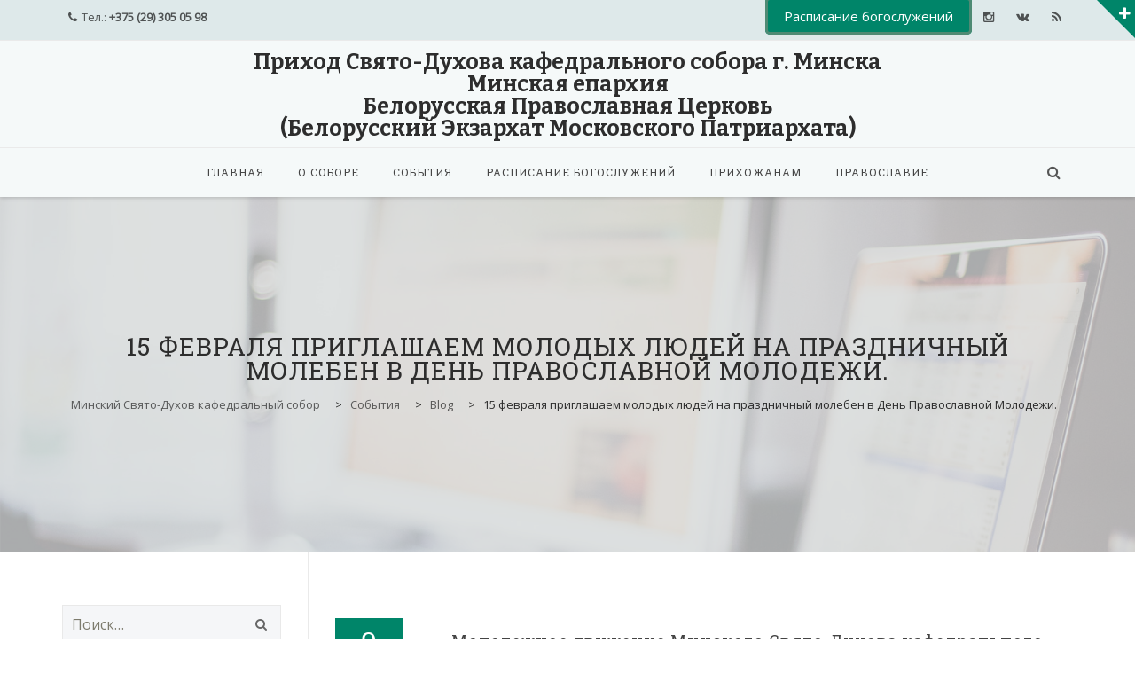

--- FILE ---
content_type: text/html; charset=UTF-8
request_url: https://sobor.minsk.by/15-fevralya-priglashaem-molodyh-lyudej-na-prazdnichnyj-moleben-v-den-pravoslavnoj-molodezhi/
body_size: 15842
content:
<!DOCTYPE html>
<!--[if IE 7]>
<html class="ie ie7" lang="ru-RU">
<![endif]-->
<!--[if IE 8]>
<html class="ie ie8" lang="ru-RU">
<![endif]-->
<!--[if !(IE 7) | !(IE 8)  ]><!-->
<html lang="ru-RU">
<!--<![endif]-->
<head>
<meta charset="UTF-8">
<meta name="viewport" content="width=device-width, initial-scale=1">
<title>
15 февраля приглашаем молодых людей на праздничный молебен в День Православной Молодежи. | Минский Свято-Духов кафедральный собор</title>
<link rel="profile" href="http://gmpg.org/xfn/11">
<link rel="pingback" href="https://sobor.minsk.by/xmlrpc.php">

<link rel='dns-prefetch' href='//fonts.googleapis.com' />
<link rel='dns-prefetch' href='//s.w.org' />
<link rel="alternate" type="application/rss+xml" title="Минский Свято-Духов кафедральный собор &raquo; Лента" href="https://sobor.minsk.by/feed/" />
<link rel="alternate" type="application/rss+xml" title="Минский Свято-Духов кафедральный собор &raquo; Лента комментариев" href="https://sobor.minsk.by/comments/feed/" />
		<script type="text/javascript">
			window._wpemojiSettings = {"baseUrl":"https:\/\/s.w.org\/images\/core\/emoji\/13.0.0\/72x72\/","ext":".png","svgUrl":"https:\/\/s.w.org\/images\/core\/emoji\/13.0.0\/svg\/","svgExt":".svg","source":{"concatemoji":"https:\/\/sobor.minsk.by\/wp-includes\/js\/wp-emoji-release.min.js?ver=5.5.17"}};
			!function(e,a,t){var n,r,o,i=a.createElement("canvas"),p=i.getContext&&i.getContext("2d");function s(e,t){var a=String.fromCharCode;p.clearRect(0,0,i.width,i.height),p.fillText(a.apply(this,e),0,0);e=i.toDataURL();return p.clearRect(0,0,i.width,i.height),p.fillText(a.apply(this,t),0,0),e===i.toDataURL()}function c(e){var t=a.createElement("script");t.src=e,t.defer=t.type="text/javascript",a.getElementsByTagName("head")[0].appendChild(t)}for(o=Array("flag","emoji"),t.supports={everything:!0,everythingExceptFlag:!0},r=0;r<o.length;r++)t.supports[o[r]]=function(e){if(!p||!p.fillText)return!1;switch(p.textBaseline="top",p.font="600 32px Arial",e){case"flag":return s([127987,65039,8205,9895,65039],[127987,65039,8203,9895,65039])?!1:!s([55356,56826,55356,56819],[55356,56826,8203,55356,56819])&&!s([55356,57332,56128,56423,56128,56418,56128,56421,56128,56430,56128,56423,56128,56447],[55356,57332,8203,56128,56423,8203,56128,56418,8203,56128,56421,8203,56128,56430,8203,56128,56423,8203,56128,56447]);case"emoji":return!s([55357,56424,8205,55356,57212],[55357,56424,8203,55356,57212])}return!1}(o[r]),t.supports.everything=t.supports.everything&&t.supports[o[r]],"flag"!==o[r]&&(t.supports.everythingExceptFlag=t.supports.everythingExceptFlag&&t.supports[o[r]]);t.supports.everythingExceptFlag=t.supports.everythingExceptFlag&&!t.supports.flag,t.DOMReady=!1,t.readyCallback=function(){t.DOMReady=!0},t.supports.everything||(n=function(){t.readyCallback()},a.addEventListener?(a.addEventListener("DOMContentLoaded",n,!1),e.addEventListener("load",n,!1)):(e.attachEvent("onload",n),a.attachEvent("onreadystatechange",function(){"complete"===a.readyState&&t.readyCallback()})),(n=t.source||{}).concatemoji?c(n.concatemoji):n.wpemoji&&n.twemoji&&(c(n.twemoji),c(n.wpemoji)))}(window,document,window._wpemojiSettings);
		</script>
		<style type="text/css">
img.wp-smiley,
img.emoji {
	display: inline !important;
	border: none !important;
	box-shadow: none !important;
	height: 1em !important;
	width: 1em !important;
	margin: 0 .07em !important;
	vertical-align: -0.1em !important;
	background: none !important;
	padding: 0 !important;
}
</style>
	<link rel='stylesheet' id='wp-block-library-css'  href='https://sobor.minsk.by/wp-includes/css/dist/block-library/style.min.css?ver=5.5.17' type='text/css' media='all' />
<link rel='stylesheet' id='contact-form-7-css'  href='https://sobor.minsk.by/wp-content/plugins/contact-form-7/includes/css/styles.css?ver=5.3.2' type='text/css' media='all' />
<link rel='stylesheet' id='rs-plugin-settings-css'  href='https://sobor.minsk.by/wp-content/plugins/revslider/public/assets/css/rs6.css?ver=6.1.5' type='text/css' media='all' />
<style id='rs-plugin-settings-inline-css' type='text/css'>
#rs-demo-id {}
</style>
<link rel='stylesheet' id='dashicons-css'  href='https://sobor.minsk.by/wp-includes/css/dashicons.min.css?ver=5.5.17' type='text/css' media='all' />
<link rel='stylesheet' id='wppano_style-css'  href='https://sobor.minsk.by/wp-content/plugins/wp-pano/style.css?ver=5.5.17' type='text/css' media='all' />
<link rel='stylesheet' id='hover-css'  href='https://sobor.minsk.by/wp-content/themes/howes/css/hover.min.css?ver=5.5.17' type='text/css' media='all' />
<link rel='stylesheet' id='flexslider-css'  href='https://sobor.minsk.by/wp-content/plugins/js_composer/assets/lib/bower/flexslider/flexslider.min.css?ver=6.1' type='text/css' media='all' />
<link rel='stylesheet' id='fontawesome-css'  href='https://sobor.minsk.by/wp-content/themes/howes/css/fonticon-library/font-awesome/css/thememount-font-awesome.min.css?ver=5.5.17' type='text/css' media='all' />
<link rel='stylesheet' id='nivo-slider-css-css'  href='https://sobor.minsk.by/wp-content/plugins/js_composer/assets/lib/bower/nivoslider/nivo-slider.min.css?ver=6.1' type='text/css' media='all' />
<link rel='stylesheet' id='nivo-slider-theme-css'  href='https://sobor.minsk.by/wp-content/plugins/js_composer/assets/lib/bower/nivoslider/themes/default/default.min.css?ver=6.1' type='text/css' media='all' />
<link rel='stylesheet' id='owl-carousel-css'  href='https://sobor.minsk.by/wp-content/themes/howes/css/owl.carousel.min.css?ver=5.5.17' type='text/css' media='all' />
<link rel='stylesheet' id='prettyphoto-css'  href='https://sobor.minsk.by/wp-content/plugins/js_composer/assets/lib/prettyphoto/css/prettyPhoto.min.css?ver=6.1' type='text/css' media='all' />
<link rel='stylesheet' id='fancybox-css'  href='https://sobor.minsk.by/wp-content/plugins/easy-fancybox/fancybox/1.5.4/jquery.fancybox.min.css?ver=5.5.17' type='text/css' media='screen' />
<link rel='stylesheet' id='bootstrap-css'  href='https://sobor.minsk.by/wp-content/themes/howes/css/bootstrap.min.css?ver=5.5.17' type='text/css' media='all' />
<link rel='stylesheet' id='multi-columns-row-css'  href='https://sobor.minsk.by/wp-content/themes/howes/css/multi-columns-row.min.css?ver=5.5.17' type='text/css' media='all' />
<link rel='stylesheet' id='bootstrap-theme-css'  href='https://sobor.minsk.by/wp-content/themes/howes/css/bootstrap-theme.min.css?ver=5.5.17' type='text/css' media='all' />
<link rel='stylesheet' id='vc_tta_style-css'  href='https://sobor.minsk.by/wp-content/plugins/js_composer/assets/css/js_composer_tta.min.css?ver=5.5.17' type='text/css' media='all' />
<link rel='stylesheet' id='chld_thm_cfg_parent-css'  href='https://sobor.minsk.by/wp-content/themes/howes/style.css?ver=5.5.17' type='text/css' media='all' />
<link rel='stylesheet' id='js_composer_front-css'  href='https://sobor.minsk.by/wp-content/plugins/js_composer/assets/css/js_composer.min.css?ver=6.1' type='text/css' media='all' />
<link rel='stylesheet' id='howes-main-style-css'  href='https://sobor.minsk.by/wp-content/themes/howes-child/style.css?ver=20.0.1581329910' type='text/css' media='all' />
<link rel='stylesheet' id='howes-dynamic-style-css'  href='https://sobor.minsk.by/wp-content/themes/howes/css/dynamic-style.min.css?ver=5.5.17' type='text/css' media='all' />
<!--[if lt IE 10]>
<link rel='stylesheet' id='howes-ie-css'  href='https://sobor.minsk.by/wp-content/themes/howes/css/ie.min.css?ver=5.5.17' type='text/css' media='all' />
<![endif]-->
<link rel='stylesheet' id='howes-responsive-style-css'  href='https://sobor.minsk.by/wp-content/themes/howes/css/responsive.min.css?ver=5.5.17' type='text/css' media='all' />
<link rel='stylesheet' id='redux-google-fonts-howes-css'  href='https://fonts.googleapis.com/css?family=Open+Sans%3A400%7CRoboto+Slab%3A400%7CMerriweather%3A400%7CBitter%3A700&#038;ver=1754644400' type='text/css' media='all' />
<script type='text/javascript' src='https://sobor.minsk.by/wp-content/plugins/enable-jquery-migrate-helper/js/jquery/jquery-1.12.4-wp.js?ver=1.12.4-wp' id='jquery-core-js'></script>
<script type='text/javascript' src='https://sobor.minsk.by/wp-content/plugins/enable-jquery-migrate-helper/js/jquery-migrate/jquery-migrate-1.4.1-wp.js?ver=1.4.1-wp' id='jquery-migrate-js'></script>
<script type='text/javascript' src='https://sobor.minsk.by/wp-content/plugins/revslider/public/assets/js/revolution.tools.min.js?ver=6.0' id='tp-tools-js'></script>
<script type='text/javascript' src='https://sobor.minsk.by/wp-content/plugins/revslider/public/assets/js/rs6.min.js?ver=6.1.5' id='revmin-js'></script>
<script type='text/javascript' id='wppano_front_script-js-extra'>
/* <![CDATA[ */
var ajax = {"url":"https:\/\/sobor.minsk.by\/wp-admin\/admin-ajax.php","nonce":"cd46c96251"};
/* ]]> */
</script>
<script type='text/javascript' src='https://sobor.minsk.by/wp-content/plugins/wp-pano/js/front.js?ver=5.5.17' id='wppano_front_script-js'></script>
<script type='text/javascript' src='https://sobor.minsk.by/wp-content/plugins/js_composer/assets/lib/bower/isotope/dist/isotope.pkgd.min.js?ver=6.1' id='isotope-js'></script>
<script type='text/javascript' src='https://sobor.minsk.by/wp-content/themes/howes/js/functions.min.js?ver=2013-07-18' id='howes-script-js'></script>
<script type='text/javascript' src='https://sobor.minsk.by/wp-content/themes/howes/js/bootstrap-tooltip.min.js?ver=5.5.17' id='bootstrap-tooltip-js'></script>
<script type='text/javascript' src='https://sobor.minsk.by/wp-content/themes/howes/js/jquery.sticky.min.js?ver=5.5.17' id='sticky-js'></script>
<script type='text/javascript' src='https://sobor.minsk.by/wp-content/themes/howes/js/owl.carousel.min.js?ver=5.5.17' id='owl-carousel-js'></script>
<script type='text/javascript' src='https://sobor.minsk.by/wp-content/themes/howes/js/SmoothScroll.min.js?ver=5.5.17' id='SmoothScroll-js'></script>
<link rel="https://api.w.org/" href="https://sobor.minsk.by/wp-json/" /><link rel="alternate" type="application/json" href="https://sobor.minsk.by/wp-json/wp/v2/posts/10319" /><link rel="EditURI" type="application/rsd+xml" title="RSD" href="https://sobor.minsk.by/xmlrpc.php?rsd" />
<link rel="wlwmanifest" type="application/wlwmanifest+xml" href="https://sobor.minsk.by/wp-includes/wlwmanifest.xml" /> 
<link rel='prev' title='7 февраля 2016 года &#8212; 36-я неделя по Пятидесятнице' href='https://sobor.minsk.by/7-fevralya-2016-goda-36-ya-nedelya-po-pyatidesyatnitse/' />
<link rel='next' title='В КАНУН НЕДЕЛИ 37-Й ПО ПЯТИДЕСЯТНИЦЕ ПАТРИАРШИЙ ЭКЗАРХ СОВЕРШИЛ ВСЕНОЩНОЕ БДЕНИЕ В СВЯТО-ДУХОВОМ КАФЕДРАЛЬНОМ СОБОРЕ ГОРОДА МИНСКА' href='https://sobor.minsk.by/v-kanun-nedeli-37-j-po-pyatidesyatnitse-patriarshij-ekzarh-sovershil-vsenoshhnoe-bdenie-v-svyato-duhovom-kafedralnom-sobore-goroda-minska/' />
<meta name="generator" content="WordPress 5.5.17" />
<link rel="canonical" href="https://sobor.minsk.by/15-fevralya-priglashaem-molodyh-lyudej-na-prazdnichnyj-moleben-v-den-pravoslavnoj-molodezhi/" />
<link rel='shortlink' href='https://sobor.minsk.by/?p=10319' />
<link rel="alternate" type="application/json+oembed" href="https://sobor.minsk.by/wp-json/oembed/1.0/embed?url=https%3A%2F%2Fsobor.minsk.by%2F15-fevralya-priglashaem-molodyh-lyudej-na-prazdnichnyj-moleben-v-den-pravoslavnoj-molodezhi%2F" />
<link rel="alternate" type="text/xml+oembed" href="https://sobor.minsk.by/wp-json/oembed/1.0/embed?url=https%3A%2F%2Fsobor.minsk.by%2F15-fevralya-priglashaem-molodyh-lyudej-na-prazdnichnyj-moleben-v-den-pravoslavnoj-molodezhi%2F&#038;format=xml" />

        <script type="text/javascript">
            var jQueryMigrateHelperHasSentDowngrade = false;

			window.onerror = function( msg, url, line, col, error ) {
				// Break out early, do not processing if a downgrade reqeust was already sent.
				if ( jQueryMigrateHelperHasSentDowngrade ) {
					return true;
                }

				var xhr = new XMLHttpRequest();
				var nonce = '551906d0d8';
				var jQueryFunctions = [
					'andSelf',
					'browser',
					'live',
					'boxModel',
					'support.boxModel',
					'size',
					'swap',
					'clean',
					'sub',
                ];
				var match_pattern = /\)\.(.+?) is not a function/;
                var erroredFunction = msg.match( match_pattern );

                // If there was no matching functions, do not try to downgrade.
                if ( null === erroredFunction || typeof erroredFunction !== 'object' || typeof erroredFunction[1] === "undefined" || -1 === jQueryFunctions.indexOf( erroredFunction[1] ) ) {
                    return true;
                }

                // Set that we've now attempted a downgrade request.
                jQueryMigrateHelperHasSentDowngrade = true;

				xhr.open( 'POST', 'https://sobor.minsk.by/wp-admin/admin-ajax.php' );
				xhr.setRequestHeader( 'Content-Type', 'application/x-www-form-urlencoded' );
				xhr.onload = function () {
					var response,
                        reload = false;

					if ( 200 === xhr.status ) {
                        try {
                        	response = JSON.parse( xhr.response );

                        	reload = response.data.reload;
                        } catch ( e ) {
                        	reload = false;
                        }
                    }

					// Automatically reload the page if a deprecation caused an automatic downgrade, ensure visitors get the best possible experience.
					if ( reload ) {
						location.reload();
                    }
				};

				xhr.send( encodeURI( 'action=jquery-migrate-downgrade-version&_wpnonce=' + nonce ) );

				// Suppress error alerts in older browsers
				return true;
			}
        </script>

		<meta name="apple-mobile-web-app-title" content="Минский Свято-Духов кафедральный собор">
<meta name="application-name" content="Минский Свято-Духов кафедральный собор">
<meta name="msapplication-TileColor" content="#ffffff">
	
	<script type="text/javascript">
		var tm_breakpoint = 1200;
	</script>
	
	<style type="text/css">
.tm-header-overlay .thememount-titlebar-wrapper .thememount-titlebar-inner-wrapper{	
	padding-top: 160px;
}
.thememount-header-style-3.tm-header-overlay .thememount-titlebar-wrapper .thememount-titlebar-inner-wrapper{
	padding-top: 215px;
}
</style>
		
		<script type="text/javascript">	var ajaxurl = 'https://sobor.minsk.by/wp-admin/admin-ajax.php';	</script><meta name="generator" content="Powered by WPBakery Page Builder - drag and drop page builder for WordPress."/>
<meta name="generator" content="Powered by Slider Revolution 6.1.5 - responsive, Mobile-Friendly Slider Plugin for WordPress with comfortable drag and drop interface." />
<link rel="icon" href="https://sobor.minsk.by/wp-content/uploads/2020/05/favicon.ico" sizes="32x32" />
<link rel="icon" href="https://sobor.minsk.by/wp-content/uploads/2020/05/favicon.ico" sizes="192x192" />
<link rel="apple-touch-icon" href="https://sobor.minsk.by/wp-content/uploads/2020/05/favicon.ico" />
<meta name="msapplication-TileImage" content="https://sobor.minsk.by/wp-content/uploads/2020/05/favicon.ico" />
<script type="text/javascript">function setREVStartSize(t){try{var h,e=document.getElementById(t.c).parentNode.offsetWidth;if(e=0===e||isNaN(e)?window.innerWidth:e,t.tabw=void 0===t.tabw?0:parseInt(t.tabw),t.thumbw=void 0===t.thumbw?0:parseInt(t.thumbw),t.tabh=void 0===t.tabh?0:parseInt(t.tabh),t.thumbh=void 0===t.thumbh?0:parseInt(t.thumbh),t.tabhide=void 0===t.tabhide?0:parseInt(t.tabhide),t.thumbhide=void 0===t.thumbhide?0:parseInt(t.thumbhide),t.mh=void 0===t.mh||""==t.mh||"auto"===t.mh?0:parseInt(t.mh,0),"fullscreen"===t.layout||"fullscreen"===t.l)h=Math.max(t.mh,window.innerHeight);else{for(var i in t.gw=Array.isArray(t.gw)?t.gw:[t.gw],t.rl)void 0!==t.gw[i]&&0!==t.gw[i]||(t.gw[i]=t.gw[i-1]);for(var i in t.gh=void 0===t.el||""===t.el||Array.isArray(t.el)&&0==t.el.length?t.gh:t.el,t.gh=Array.isArray(t.gh)?t.gh:[t.gh],t.rl)void 0!==t.gh[i]&&0!==t.gh[i]||(t.gh[i]=t.gh[i-1]);var r,a=new Array(t.rl.length),n=0;for(var i in t.tabw=t.tabhide>=e?0:t.tabw,t.thumbw=t.thumbhide>=e?0:t.thumbw,t.tabh=t.tabhide>=e?0:t.tabh,t.thumbh=t.thumbhide>=e?0:t.thumbh,t.rl)a[i]=t.rl[i]<window.innerWidth?0:t.rl[i];for(var i in r=a[0],a)r>a[i]&&0<a[i]&&(r=a[i],n=i);var d=e>t.gw[n]+t.tabw+t.thumbw?1:(e-(t.tabw+t.thumbw))/t.gw[n];h=t.gh[n]*d+(t.tabh+t.thumbh)}void 0===window.rs_init_css&&(window.rs_init_css=document.head.appendChild(document.createElement("style"))),document.getElementById(t.c).height=h,window.rs_init_css.innerHTML+="#"+t.c+"_wrapper { height: "+h+"px }"}catch(t){console.log("Failure at Presize of Slider:"+t)}};</script>
		<style type="text/css" id="wp-custom-css">
			body.thememount-page-full-width #content article > .entry-content > .wpb_row.wpb_row.vc_row-fluid {
    padding-top: 47px;
    padding-bottom: 1px;
    margin-bottom: -19px;
}

.site-main a, .comment-content a {
    color: #009273;
}		</style>
		<style type="text/css" title="dynamic-css" class="options-output">body{background-color:#ffffff;}body #main{background-color:#ffffff;}body{font-family:"Open Sans",'Trebuchet MS', Helvetica, sans-serif;line-height:22px;font-weight:400;font-style:normal;color:#444444;font-size:16px;}h1{font-family:"Roboto Slab",'Trebuchet MS', Helvetica, sans-serif;line-height:34px;font-weight:400;font-style:normal;color:#444444;font-size:32px;}h2{font-family:"Roboto Slab",'Trebuchet MS', Helvetica, sans-serif;line-height:30px;font-weight:400;font-style:normal;color:#444444;font-size:28px;}h3{font-family:"Roboto Slab",'Trebuchet MS', Helvetica, sans-serif;line-height:26px;font-weight:400;font-style:normal;color:#444444;font-size:24px;}h4{font-family:"Roboto Slab",'Trebuchet MS', Helvetica, sans-serif;line-height:20px;font-weight:400;font-style:normal;color:#444444;font-size:18px;}h5{font-family:"Roboto Slab",'Trebuchet MS', Helvetica, sans-serif;line-height:18px;font-weight:400;font-style:normal;color:#444444;font-size:16px;}h6{font-family:"Roboto Slab",'Trebuchet MS', Helvetica, sans-serif;line-height:16px;font-weight:400;font-style:normal;color:#444444;font-size:14px;}.thememount-heading-wrapper h1, .thememount-heading-wrapper h2, .thememount-heading-wrapper h3, .thememount-heading-wrapper h4, .thememount-heading-wrapper h5, .thememount-heading-wrapper h6{font-family:"Roboto Slab",'Trebuchet MS', Helvetica, sans-serif;line-height:30px;letter-spacing:1px;font-weight:400;font-style:normal;color:#282828;}.thememount-heading-wrapper.thememount-heading-wrapper-align-right p.thememount-subheading, .thememount-heading-wrapper.thememount-heading-wrapper-align-left p.thememount-subheading, .thememount-heading-wrapper.thememount-heading-wrapper-align-center p.thememount-subheading, .thememount-heading-wrapper-align-top p.thememount-subheading{font-family:Merriweather,'Trebuchet MS', Helvetica, sans-serif;line-height:25px;letter-spacing:0.5px;font-weight:400;font-style:normal;color:#6b6b6b;}body .widget .widget-title, body .widget .widgettitle, #navbar #site-navigation .mega-menu-wrap .mega-menu.mega-menu-horizontal .mega-sub-menu > li.mega-menu-item > h4.mega-block-title{font-family:"Roboto Slab",'Trebuchet MS', Helvetica, sans-serif;line-height:20px;font-weight:400;font-style:normal;color:#444444;font-size:18px;}.woocommerce button.button, .woocommerce-page button.button, input, .vc_btn, .woocommerce-page a.button, .button, .wpb_button, button, .woocommerce input.button, .woocommerce-page input.button, .tp-button.big, .woocommerce #content input.button, .woocommerce #respond input#submit, .woocommerce a.button, .woocommerce button.button, .woocommerce input.button, .woocommerce-page #content input.button, .woocommerce-page #respond input#submit, .woocommerce-page a.button, .woocommerce-page button.button, .woocommerce-page input.button{font-family:"Open Sans",'Trebuchet MS', Helvetica, sans-serif;font-weight:normal;font-style:normal;}.wpb_tabs_nav a.ui-tabs-anchor, .vc_tta.vc_general .vc_tta-tab a, body .wpb_accordion .wpb_accordion_wrapper .wpb_accordion_header a, .vc_tta.vc_general .vc_tta-panel-title>a, .vc_progress_bar .vc_label{font-family:"Roboto Slab",'Trebuchet MS', Helvetica, sans-serif;line-height:15px;font-weight:400;font-style:normal;font-size:13px;}div.thememount-fbar-box-w{background-repeat:no-repeat;background-size:cover;background-position:center center;background-image:url('http://new.sabor.by/wp-content/themes/howes/images/fbar-bg.jpg');}.site-title a{font-family:Bitter,'MS Sans Serif', Geneva, sans-serif;font-weight:700;color:#2d2d2d;font-size:25px;}ul.nav-menu li a, div.nav-menu > ul li a, #navbar #site-navigation .mega-menu-wrap .mega-menu.mega-menu-horizontal > li.mega-menu-item > a{font-family:"Roboto Slab",'Trebuchet MS', Helvetica, sans-serif;line-height:12px;font-weight:normal;font-style:normal;color:#444444;font-size:12px;}ul.nav-menu li ul li a, div.nav-menu > ul li ul li a, #navbar #site-navigation .mega-menu-wrap .mega-menu.mega-menu-horizontal .mega-sub-menu a, #navbar #site-navigation .mega-menu-wrap .mega-menu.mega-menu-horizontal .mega-sub-menu a.mega-menu-link, #navbar #site-navigation .mega-menu-wrap .mega-menu.mega-menu-horizontal .mega-sub-menu > li.mega-menu-item-type-widget{font-family:"Open Sans",'Trebuchet MS', Helvetica, sans-serif;line-height:18px;font-weight:400;font-style:normal;color:#444444;font-size:13px;}ul.nav-menu li ul, div.nav-menu > ul .children, #navbar #site-navigation .mega-menu-wrap .mega-menu.mega-menu-horizontal .mega-sub-menu, #navbar #site-navigation .mega-menu-wrap .mega-menu.mega-menu-horizontal .mega-sub-menu a:hover, #navbar #site-navigation .mega-menu-wrap .mega-menu.mega-menu-horizontal .mega-sub-menu li:hover > a, #navbar #site-navigation .mega-menu-wrap .mega-menu.mega-menu-horizontal .mega-sub-menu a, #navbar #site-navigation .mega-menu-wrap .mega-menu.mega-menu-horizontal .mega-sub-menu a.mega-menu-link{background-color:#dee9ea;}#navbar #site-navigation .mega-menu-wrap .mega-menu.mega-menu-horizontal .mega-sub-menu > li.mega-menu-item > h4.mega-block-title{font-family:"Roboto Slab",'Trebuchet MS', Helvetica, sans-serif;line-height:20px;font-weight:400;font-style:normal;color:#444444;font-size:18px;}#page footer.site-footer > div.footer{background-color:#f5f9f9;}</style><noscript><style> .wpb_animate_when_almost_visible { opacity: 1; }</style></noscript><style type="text/css">/** Mega Menu CSS: fs **/</style>

<!--[if lt IE 9]>
	<script src="https://sobor.minsk.by/wp-content/themes/howes/js/html5.js"></script>
<![endif]-->

</head>

<body class="post-template-default single single-post postid-10319 single-format-standard thememount-responsive-on thememount-wide thememount-header-style-3 thememount-sidebar-left thememount-maxmegamenu-active howes-v20-0 wpb-js-composer js-comp-ver-6.1 vc_responsive">


<div class="main-holder animsition">
<div id="page" class="hfeed site">
<header id="masthead" class="site-header  header-text-color-dark" role="banner">
  <div class="headerblock tm-mmenu-active-color-skin tm-dmenu-active-color-skin tm-dmenu-sep-grey">
    <span class="thememount-fbar-btn"><a href="#" data-closeicon="fa-minus" data-openicon="fa-plus"><i class="tmicon-fa-plus"></i> <span>Search</span></a></span>		
		<div class="thememount-fbar-box-w thememount-fbar-text-white thememount-fbar-bg-dark">
			<div class="container thememount-fbar-box" style="">
				<aside id="text-2" class="widget widget_text col-xs-12 col-sm-6 col-md-6 col-lg-6"><h3 class="widget-title">О сайте</h3>			<div class="textwidget"><p>Сайт создан по благословению митрополита Минского и Заславского Вениамина, Патриаршего Экзарха всея Беларуси</p>

<p>Мнение редколлегии Информационного отдела может не совпадать с мнением авторов статей. </p></div>
		</aside><aside id="thememount_widget_contact-7" class="widget thememount_widget_contact col-xs-12 col-sm-6 col-md-6 col-lg-6"><h3 class="widget-title">Контакты</h3><ul class="thememount_widget_contact_wrapper">			
			<li class="thememount-contact-phonenumber tmicon-fa-phone">+375 (29) 305 05 98</li>			<li class="thememount-contact-email tmicon-fa-envelope-o"><a href="mailto:sobor.minsk@mail.ru - Канцелярия" target="_blank">sobor.minsk@mail.ru - Канцелярия</a></li>						<li class="thememount-contact-address  tmicon-fa-map-marker">г. Минск ул. Кирилла и Мефодия, 5</li>			<li class="thememount-contact-time tmicon-fa-clock-o">Пн-сб. с 07:00 - 20:00<br />
Вс. и праздники с 06:00 - 21:00</li>			
			</ul></aside>			</div>
		</div>
		
		    <div>
			<style>header .thememount-topbar{
								background-color: #dee9ea;
							}</style>
				<div class="thememount-topbar thememount-topbar-textcolor-dark ">
					<div class="container">
						<div class="table-row">
							<div class="thememount-tb-content thememount-flexible-width-left"><ul class="top-contact"><li><i class="tmicon-fa-phone"></i>Тел.: <strong>+375 (29) 305 05 98</strong></li></ul></div><div class="thememount-tb-social thememount-flexible-width-right"><div class="tm-tb-left-content"><style>
.cwd{text-align:center;}
.cwda{cursor: pointer; font-size:15px;  text-decoration: none; padding:8px 18px; color:#ffffff; background-color:#008569; border-radius:5px; border: 3px solid #4e8a74;}
.cwda:hover{background-color:#ffffff;color:#008569;}
</style>
<p class="cwd"><a href="/raspisanie-bogosluzhenij/" target="_self" class="cwda" title="Расписание богослужений">Расписание богослужений</a></p></div><ul class="social-icons"><li class="instagram"><a target="_blank" href="https://www.instagram.com/sobor_minsk?igsh=aXYxN3NoajdzbDMx" title="Instagram" data-toggle="tooltip"><i class="tmicon-fa-instagram"></i></a></li><li class="vk"><a target="_blank" href="https://vk.com/minskcathedral" title="VK" data-toggle="tooltip"><i class="tmicon-fa-vk"></i></a></li><li class="rss"><a target="_blank" href="https://sobor.minsk.by/feed/" title="RSS" data-toggle="tooltip"><i class="tmicon-fa-rss"></i></a></li></ul></div>
						</div>
					</div>
				</div>
			</div>    <div id="stickable-header" class="header-inner masthead-header-stickyOnScroll">
      <div class="container">
        <div class="headercontent clearfix">
          <div class="headerlogo thememount-logotype-text tm-stickylogo-no">
            <span class="site-title"> <a class="home-link" href="https://sobor.minsk.by/" title="Минский Свято-Духов кафедральный собор" rel="home">
                            Приход Свято-Духова кафедрального собора г. Минска <br>Минская епархия<br>Белорусская Православная Церковь<br>(Белорусский Экзархат Московского Патриархата)                            </a> </span>
            <h2 class="site-description">
              Свято-Духов кафедральный собор            </h2>
          </div>
		  
		  		  
          <div id="navbar" class="k_searchbutton">
            <nav id="site-navigation" class="navigation main-navigation" role="navigation" data-sticky-height="60">
            <div class="header-controls">
				
				                <div class="search_box"> <a href="#"><i class="tmicon-fa-search"></i></a>
                  <div class="k_flying_searchform_wrapper">
                    <form method="get" id="flying_searchform" action="https://sobor.minsk.by" >
                      <div class="w-search-form-h">
                        <div class="w-search-form-row">
                          <div class="w-search-label">
                            <label for="searchval">После написания нажмите кнопку "enter"</label>
                          </div>
                          <div class="w-search-input">
                            <input type="text" class="field searchform-s" name="s" id="searchval" placeholder="Напишите слово сюда" value="">
                          </div>
                          <a class="w-search-close" href="javascript:void(0)" title="Закрыть поиск"><i class="tmicon-fa-times"></i></a> </div>
                      </div>
                    </form>
                  </div>
                </div>
								
				
                              </div>
              <h3 class="menu-toggle">
                <span>Toggle menu</span><i class="tmicon-fa-navicon"></i>              </h3>
              <a class="screen-reader-text skip-link" href="#content" title="Skip to content">
              Skip to content              </a>
              <div class="menu-main-menu-container nav-menu-wrapper"><ul id="menu-feature-menu" class="nav-menu"><li id="menu-item-1928" class="menu-item menu-item-type-custom menu-item-object-custom menu-item-1928"><a href="/">Главная</a></li>
<li id="menu-item-1937" class="menu-item menu-item-type-post_type menu-item-object-page menu-item-has-children menu-item-1937"><a href="https://sobor.minsk.by/o-sobore/">О соборе</a>
<ul class="sub-menu">
	<li id="menu-item-1938" class="menu-item menu-item-type-post_type menu-item-object-page menu-item-1938"><a href="https://sobor.minsk.by/o-sobore/istorija-sobora/">История собора</a></li>
	<li id="menu-item-1939" class="menu-item menu-item-type-post_type menu-item-object-page menu-item-1939"><a href="https://sobor.minsk.by/o-sobore/predely/">Приделы</a></li>
	<li id="menu-item-2053" class="menu-item menu-item-type-post_type menu-item-object-page menu-item-2053"><a href="https://sobor.minsk.by/o-sobore/svjashhennosluzhiteli/">Священнослужители</a></li>
	<li id="menu-item-1940" class="menu-item menu-item-type-post_type menu-item-object-page menu-item-has-children menu-item-1940"><a href="https://sobor.minsk.by/o-sobore/svjatyni/">Святыни</a>
	<ul class="sub-menu">
		<li id="menu-item-2668" class="menu-item menu-item-type-post_type menu-item-object-page menu-item-2668"><a href="https://sobor.minsk.by/o-sobore/svjatyni/minskaja-ikona-bozhiej-materi/">Минская икона Божией Матери</a></li>
		<li id="menu-item-2669" class="menu-item menu-item-type-post_type menu-item-object-page menu-item-2669"><a href="https://sobor.minsk.by/o-sobore/svjatyni/pravednaja-sofija-knjaginja-sluckaja/">Мощи прав. Софии Слуцкой</a></li>
		<li id="menu-item-2670" class="menu-item menu-item-type-post_type menu-item-object-page menu-item-2670"><a href="https://sobor.minsk.by/o-sobore/svjatyni/pravednaja-marija-magdalina/">Мощи равноап. Марии Магдалины</a></li>
		<li id="menu-item-2671" class="menu-item menu-item-type-post_type menu-item-object-page menu-item-2671"><a href="https://sobor.minsk.by/o-sobore/svjatyni/svjatitel-nikolaj-chudotvorec/">Мощи св. Николая Чудотворца</a></li>
		<li id="menu-item-2672" class="menu-item menu-item-type-post_type menu-item-object-page menu-item-2672"><a href="https://sobor.minsk.by/o-sobore/svjatyni/velikomuchenica-varvara/">Мощи вмч. Варвары</a></li>
		<li id="menu-item-2673" class="menu-item menu-item-type-post_type menu-item-object-page menu-item-2673"><a href="https://sobor.minsk.by/o-sobore/svjatyni/muchenik-vonifatij-tarsijskij/">Мощи мч. Вонифатия Тарсийского</a></li>
	</ul>
</li>
	<li id="menu-item-2078" class="menu-item menu-item-type-post_type menu-item-object-page menu-item-2078"><a href="https://sobor.minsk.by/hor/">Хор</a></li>
	<li id="menu-item-2369" class="menu-item menu-item-type-post_type menu-item-object-page menu-item-2369"><a href="https://sobor.minsk.by/o-sobore/kontakty-i-rezhim-raboty/">Контакты и режим работы</a></li>
</ul>
</li>
<li id="menu-item-1946" class="menu-item menu-item-type-post_type menu-item-object-page current_page_parent menu-item-has-children menu-item-1946"><a href="https://sobor.minsk.by/novosti/">События</a>
<ul class="sub-menu">
	<li id="menu-item-2233" class="menu-item menu-item-type-post_type menu-item-object-page menu-item-2233"><a href="https://sobor.minsk.by/vse-novosti/">Все новости</a></li>
	<li id="menu-item-2112" class="menu-item menu-item-type-post_type menu-item-object-page menu-item-2112"><a href="https://sobor.minsk.by/novosti/publication/">Публикации</a></li>
	<li id="menu-item-2516" class="menu-item menu-item-type-post_type menu-item-object-page menu-item-2516"><a href="https://sobor.minsk.by/novosti/transljacija-bogosluzhenij/">Трансляции богослужений</a></li>
</ul>
</li>
<li id="menu-item-1934" class="menu-item menu-item-type-post_type menu-item-object-page menu-item-1934"><a href="https://sobor.minsk.by/raspisanie-bogosluzhenij/">Расписание богослужений</a></li>
<li id="menu-item-1936" class="menu-item menu-item-type-post_type menu-item-object-page menu-item-has-children menu-item-1936"><a href="https://sobor.minsk.by/prihozhanam/">Прихожанам</a>
<ul class="sub-menu">
	<li id="menu-item-1941" class="menu-item menu-item-type-post_type menu-item-object-page menu-item-1941"><a href="https://sobor.minsk.by/zhizn-prihoda/voskresnaja-shkola/">Воскресная школа</a></li>
	<li id="menu-item-1942" class="menu-item menu-item-type-post_type menu-item-object-page menu-item-1942"><a href="https://sobor.minsk.by/zhizn-prihoda/molodezhnoe-dvizhenie/">Братство в честь апостола Иоанна Богослова</a></li>
	<li id="menu-item-2155" class="menu-item menu-item-type-post_type menu-item-object-page menu-item-2155"><a href="https://sobor.minsk.by/zhizn-prihoda/teatralnaja-studija/">Театральная студия  «Apis»</a></li>
	<li id="menu-item-1943" class="menu-item menu-item-type-post_type menu-item-object-page menu-item-1943"><a href="https://sobor.minsk.by/zhizn-prihoda/sestrichestivo/">Сестричество</a></li>
	<li id="menu-item-1944" class="menu-item menu-item-type-post_type menu-item-object-page menu-item-1944"><a href="https://sobor.minsk.by/zhizn-prihoda/biblioteka/">Библиотека</a></li>
	<li id="menu-item-2169" class="menu-item menu-item-type-post_type menu-item-object-page menu-item-2169"><a href="https://sobor.minsk.by/prihozhanam/lavka-duhovnoe-nasledie/">Лавка «Духовное наследие»</a></li>
</ul>
</li>
<li id="menu-item-2520" class="menu-item menu-item-type-post_type menu-item-object-page menu-item-has-children menu-item-2520"><a href="https://sobor.minsk.by/pravoslavie/">Православие</a>
<ul class="sub-menu">
	<li id="menu-item-2598" class="menu-item menu-item-type-post_type menu-item-object-page menu-item-2598"><a href="https://sobor.minsk.by/pravoslavie/tainstvo-kreshhenija/">Таинство Крещения</a></li>
	<li id="menu-item-2599" class="menu-item menu-item-type-post_type menu-item-object-page menu-item-2599"><a href="https://sobor.minsk.by/pravoslavie/tainstvo-venchanija/">Таинство Венчания</a></li>
</ul>
</li>
</ul></div>                            
            </nav>
            <!-- #site-navigation --> 
			
			<script type="text/javascript">
				tm_hide_togle_link();
			</script>
			
          </div>
		  		  <!-- #navbar --> 
        </div>
        <!-- .row --> 
      </div>
    </div>
  </div>
  		

				<div class="thememount-titlebar-wrapper entry-header thememount-without-subtitle thememount-with-breadcrumb thememount-without-proj-navigation thememount-header-without-breadcrumb thememount-header-with-breadcrumb thememount-titlebar-bgimg-img1 thememount-titlebar-textcolor-dark tm-titlebar-view-default" >
			<div class="thememount-titlebar-inner-wrapper">
				<div class="thememount-titlebar-main">
					<div class="container">
						<div class="entry-title-wrapper ">
							<h1 class="entry-title">15 февраля приглашаем молодых людей на праздничный молебен в День Православной Молодежи.</h1>
						</div>
													
							<div class="breadcrumb-wrapper"><!-- Breadcrumb NavXT output --><!-- Breadcrumb NavXT 7.2.0 -->
<span property="itemListElement" typeof="ListItem"><a property="item" typeof="WebPage" title="Перейти к Минский Свято-Духов кафедральный собор." href="https://sobor.minsk.by" class="home" ><span property="name">Минский Свято-Духов кафедральный собор</span></a><meta property="position" content="1"></span> &gt; <span property="itemListElement" typeof="ListItem"><a property="item" typeof="WebPage" title="Перейти к События." href="https://sobor.minsk.by/novosti/" class="post-root post post-post" ><span property="name">События</span></a><meta property="position" content="2"></span> &gt; <span property="itemListElement" typeof="ListItem"><a property="item" typeof="WebPage" title="Перейти к архиву рубрики Blog." href="https://sobor.minsk.by/category/blog/" class="taxonomy category" ><span property="name">Blog</span></a><meta property="position" content="3"></span> &gt; <span property="itemListElement" typeof="ListItem"><span property="name" class="post post-post current-item">15 февраля приглашаем молодых людей на праздничный молебен в День Православной Молодежи.</span><meta property="url" content="https://sobor.minsk.by/15-fevralya-priglashaem-molodyh-lyudej-na-prazdnichnyj-moleben-v-den-pravoslavnoj-molodezhi/"><meta property="position" content="4"></span></div><!-- .breadcrumb-wrapper -->					
											</div><!-- .container -->
				</div><!-- .thememount-titlebar-main -->
			</div><!-- .thememount-titlebar-inner-wrapper -->
		</div><!-- .thememount-titlebar-wrapper -->

		
		  </header>
<!-- #masthead -->

<div id="main" class="site-main">
<div class="container">
<div class="row">		

	<div id="primary" class="content-area col-md-9 col-lg-9 col-xs-12">
		<div id="content" class="site-content" role="main">

						
				
<article id="post-10319" class="post-10319 post type-post status-publish format-standard has-post-thumbnail hentry category-blog category-bratstvo-ioanna-bogoslova category-bratstvo-kosmy-i-damiana">


	<div class="thememount-post-left">
		<div class="thememount-post-date-wrapper"><div class="thememount-entry-date-wrapper"><span class="thememount-entry-date"><time class="entry-date" datetime="2016-02-09T19:51:41+03:00" >9<span class="entry-month entry-year">Фев<span class="entry-year">2016</span></span></time></span><div class="thememount-entry-icon"><div class="thememount-post-icon-wrapper"><i class="tmicon-fa-pencil"></i></div></div></div></div>	</div><!-- .thememount-post-left -->
	
  <div class="thememount-post-right">
	
		<div class="thememount-blog-media entry-thumbnail">
			</div>
		  
      <div class="postcontent">
  <header class="entry-header">
            
        <h2 class="entry-title">
										</h2>
	
		
        
  </header><!-- .entry-header -->
           
           
                    <div class="entry-content">
             <h4 style="text-align: center;">Молодежное движение Минского Свято-Духова кафедрального собора в День Православной Молодежи 15 февраля в 17:00 приглашает молодых людей прихода  принять участие в праздничном молебне, который состоится в храме Святителя Кирилла епископа, Туровского (Духовно-образовательный Центр). Вход со стороны улицы Кирилла и Мефодия, 5.</h4>
<h4></h4>
<p>&nbsp;</p>
<h4><i>Контакты: (29) 550-24-40 Антон</i></h4>
<h4><i>(29) 518-26-17 Екатерина</i></h4>
                       </div><!-- .entry-content -->
           
           
          		
                    <footer class="entry-meta">
             <div class="footer-entry-meta">
               <div class="thememount-meta-details"><span class="tm-date-wrapper"><i class="tmicon-fa-clock-o"></i> 09.02.2016</span><span class="categories-links"><i class="tmicon-fa-folder-open"></i> <a href="https://sobor.minsk.by/category/blog/" rel="category tag">Blog</a>, <a href="https://sobor.minsk.by/category/bratstvo-ioanna-bogoslova/" rel="category tag">Братство Иоанна Богослова</a>, <a href="https://sobor.minsk.by/category/bratstvo-kosmy-i-damiana/" rel="category tag">Братство Космы и Дамиана</a></span></div>                             </div><!-- .entry-meta -->
                       </footer><!-- .entry-meta -->
              </div>
	

		
	</div><!-- .thememount-post-right -->
	
	<div class="clearfix"></div>
	
</article><!-- #post -->
					<nav class="navigation post-navigation" role="navigation">
		<div class="nav-links">
			<a href="https://sobor.minsk.by/7-fevralya-2016-goda-36-ya-nedelya-po-pyatidesyatnitse/" rel="prev"><span class="meta-nav"></span> Previous</a>			<a href="https://sobor.minsk.by/v-kanun-nedeli-37-j-po-pyatidesyatnitse-patriarshij-ekzarh-sovershil-vsenoshhnoe-bdenie-v-svyato-duhovom-kafedralnom-sobore-goroda-minska/" rel="next">Next <span class="meta-nav"></span></a>		</div><!-- .nav-links -->
	</nav><!-- .navigation -->
					
<div id="comments" class="comments-area">

	
	
</div><!-- #comments -->
			
		</div><!-- #content -->
	</div><!-- #primary -->

	
	
	
	
	<aside id="sidebar-left" class="widget-area col-md-3 col-lg-3 col-xs-12 sidebar" role="complementary">
				<aside id="search-8" class="widget widget_search"><form role="search" method="get" class="search-form" action="https://sobor.minsk.by/">
				<label>
					<span class="screen-reader-text">Найти:</span>
					<input type="search" class="search-field" placeholder="Поиск&hellip;" value="" name="s" />
				</label>
				<input type="submit" class="search-submit" value="Поиск" />
			</form></aside><aside id="custom_html-13" class="widget_text widget widget_custom_html"><h3 class="widget-title">Православный календарь</h3><div class="textwidget custom-html-widget"><script src="https://www.pravmir.ru/pravoslavnyj-kalendar/widget-app"></script></div></aside><aside id="calendar-6" class="widget widget_calendar"><div id="calendar_wrap" class="calendar_wrap"><table id="wp-calendar" class="wp-calendar-table">
	<caption>Январь 2026</caption>
	<thead>
	<tr>
		<th scope="col" title="Понедельник">Пн</th>
		<th scope="col" title="Вторник">Вт</th>
		<th scope="col" title="Среда">Ср</th>
		<th scope="col" title="Четверг">Чт</th>
		<th scope="col" title="Пятница">Пт</th>
		<th scope="col" title="Суббота">Сб</th>
		<th scope="col" title="Воскресенье">Вс</th>
	</tr>
	</thead>
	<tbody>
	<tr>
		<td colspan="3" class="pad">&nbsp;</td><td>1</td><td>2</td><td>3</td><td>4</td>
	</tr>
	<tr>
		<td><a href="https://sobor.minsk.by/2026/01/05/" aria-label="Записи, опубликованные 05.01.2026">5</a></td><td><a href="https://sobor.minsk.by/2026/01/06/" aria-label="Записи, опубликованные 06.01.2026">6</a></td><td>7</td><td><a href="https://sobor.minsk.by/2026/01/08/" aria-label="Записи, опубликованные 08.01.2026">8</a></td><td><a href="https://sobor.minsk.by/2026/01/09/" aria-label="Записи, опубликованные 09.01.2026">9</a></td><td>10</td><td>11</td>
	</tr>
	<tr>
		<td><a href="https://sobor.minsk.by/2026/01/12/" aria-label="Записи, опубликованные 12.01.2026">12</a></td><td>13</td><td>14</td><td>15</td><td>16</td><td><a href="https://sobor.minsk.by/2026/01/17/" aria-label="Записи, опубликованные 17.01.2026">17</a></td><td><a href="https://sobor.minsk.by/2026/01/18/" aria-label="Записи, опубликованные 18.01.2026">18</a></td>
	</tr>
	<tr>
		<td id="today">19</td><td>20</td><td>21</td><td>22</td><td>23</td><td>24</td><td>25</td>
	</tr>
	<tr>
		<td>26</td><td>27</td><td>28</td><td>29</td><td>30</td><td>31</td>
		<td class="pad" colspan="1">&nbsp;</td>
	</tr>
	</tbody>
	</table><nav aria-label="Предыдущий и следующий месяцы" class="wp-calendar-nav">
		<span class="wp-calendar-nav-prev"><a href="https://sobor.minsk.by/2025/12/">&laquo; Дек</a></span>
		<span class="pad">&nbsp;</span>
		<span class="wp-calendar-nav-next">&nbsp;</span>
	</nav></div></aside><aside id="archives-7" class="widget widget_archive"><h3 class="widget-title">Архив событий</h3>		<label class="screen-reader-text" for="archives-dropdown-7">Архив событий</label>
		<select id="archives-dropdown-7" name="archive-dropdown">
			
			<option value="">Выберите месяц</option>
				<option value='https://sobor.minsk.by/2026/01/'> Январь 2026 </option>
	<option value='https://sobor.minsk.by/2025/12/'> Декабрь 2025 </option>
	<option value='https://sobor.minsk.by/2025/11/'> Ноябрь 2025 </option>
	<option value='https://sobor.minsk.by/2025/10/'> Октябрь 2025 </option>
	<option value='https://sobor.minsk.by/2025/09/'> Сентябрь 2025 </option>
	<option value='https://sobor.minsk.by/2025/08/'> Август 2025 </option>
	<option value='https://sobor.minsk.by/2025/07/'> Июль 2025 </option>
	<option value='https://sobor.minsk.by/2025/06/'> Июнь 2025 </option>
	<option value='https://sobor.minsk.by/2025/05/'> Май 2025 </option>
	<option value='https://sobor.minsk.by/2025/04/'> Апрель 2025 </option>
	<option value='https://sobor.minsk.by/2025/03/'> Март 2025 </option>
	<option value='https://sobor.minsk.by/2025/02/'> Февраль 2025 </option>
	<option value='https://sobor.minsk.by/2025/01/'> Январь 2025 </option>
	<option value='https://sobor.minsk.by/2024/12/'> Декабрь 2024 </option>
	<option value='https://sobor.minsk.by/2024/11/'> Ноябрь 2024 </option>
	<option value='https://sobor.minsk.by/2024/10/'> Октябрь 2024 </option>
	<option value='https://sobor.minsk.by/2024/09/'> Сентябрь 2024 </option>
	<option value='https://sobor.minsk.by/2024/08/'> Август 2024 </option>
	<option value='https://sobor.minsk.by/2024/07/'> Июль 2024 </option>
	<option value='https://sobor.minsk.by/2024/06/'> Июнь 2024 </option>
	<option value='https://sobor.minsk.by/2024/05/'> Май 2024 </option>
	<option value='https://sobor.minsk.by/2024/04/'> Апрель 2024 </option>
	<option value='https://sobor.minsk.by/2024/03/'> Март 2024 </option>
	<option value='https://sobor.minsk.by/2024/02/'> Февраль 2024 </option>
	<option value='https://sobor.minsk.by/2024/01/'> Январь 2024 </option>
	<option value='https://sobor.minsk.by/2023/12/'> Декабрь 2023 </option>
	<option value='https://sobor.minsk.by/2023/11/'> Ноябрь 2023 </option>
	<option value='https://sobor.minsk.by/2023/10/'> Октябрь 2023 </option>
	<option value='https://sobor.minsk.by/2023/09/'> Сентябрь 2023 </option>
	<option value='https://sobor.minsk.by/2023/08/'> Август 2023 </option>
	<option value='https://sobor.minsk.by/2023/07/'> Июль 2023 </option>
	<option value='https://sobor.minsk.by/2023/06/'> Июнь 2023 </option>
	<option value='https://sobor.minsk.by/2023/05/'> Май 2023 </option>
	<option value='https://sobor.minsk.by/2023/04/'> Апрель 2023 </option>
	<option value='https://sobor.minsk.by/2023/03/'> Март 2023 </option>
	<option value='https://sobor.minsk.by/2023/02/'> Февраль 2023 </option>
	<option value='https://sobor.minsk.by/2023/01/'> Январь 2023 </option>
	<option value='https://sobor.minsk.by/2022/12/'> Декабрь 2022 </option>
	<option value='https://sobor.minsk.by/2022/11/'> Ноябрь 2022 </option>
	<option value='https://sobor.minsk.by/2022/10/'> Октябрь 2022 </option>
	<option value='https://sobor.minsk.by/2022/09/'> Сентябрь 2022 </option>
	<option value='https://sobor.minsk.by/2022/08/'> Август 2022 </option>
	<option value='https://sobor.minsk.by/2022/07/'> Июль 2022 </option>
	<option value='https://sobor.minsk.by/2022/06/'> Июнь 2022 </option>
	<option value='https://sobor.minsk.by/2022/05/'> Май 2022 </option>
	<option value='https://sobor.minsk.by/2022/04/'> Апрель 2022 </option>
	<option value='https://sobor.minsk.by/2022/03/'> Март 2022 </option>
	<option value='https://sobor.minsk.by/2022/02/'> Февраль 2022 </option>
	<option value='https://sobor.minsk.by/2022/01/'> Январь 2022 </option>
	<option value='https://sobor.minsk.by/2021/12/'> Декабрь 2021 </option>
	<option value='https://sobor.minsk.by/2021/11/'> Ноябрь 2021 </option>
	<option value='https://sobor.minsk.by/2021/10/'> Октябрь 2021 </option>
	<option value='https://sobor.minsk.by/2021/08/'> Август 2021 </option>
	<option value='https://sobor.minsk.by/2021/07/'> Июль 2021 </option>
	<option value='https://sobor.minsk.by/2021/06/'> Июнь 2021 </option>
	<option value='https://sobor.minsk.by/2021/05/'> Май 2021 </option>
	<option value='https://sobor.minsk.by/2021/04/'> Апрель 2021 </option>
	<option value='https://sobor.minsk.by/2021/03/'> Март 2021 </option>
	<option value='https://sobor.minsk.by/2021/02/'> Февраль 2021 </option>
	<option value='https://sobor.minsk.by/2021/01/'> Январь 2021 </option>
	<option value='https://sobor.minsk.by/2020/12/'> Декабрь 2020 </option>
	<option value='https://sobor.minsk.by/2020/11/'> Ноябрь 2020 </option>
	<option value='https://sobor.minsk.by/2020/10/'> Октябрь 2020 </option>
	<option value='https://sobor.minsk.by/2020/09/'> Сентябрь 2020 </option>
	<option value='https://sobor.minsk.by/2020/08/'> Август 2020 </option>
	<option value='https://sobor.minsk.by/2020/05/'> Май 2020 </option>
	<option value='https://sobor.minsk.by/2020/04/'> Апрель 2020 </option>
	<option value='https://sobor.minsk.by/2020/03/'> Март 2020 </option>
	<option value='https://sobor.minsk.by/2020/02/'> Февраль 2020 </option>
	<option value='https://sobor.minsk.by/2020/01/'> Январь 2020 </option>
	<option value='https://sobor.minsk.by/2019/12/'> Декабрь 2019 </option>
	<option value='https://sobor.minsk.by/2019/11/'> Ноябрь 2019 </option>
	<option value='https://sobor.minsk.by/2019/10/'> Октябрь 2019 </option>
	<option value='https://sobor.minsk.by/2019/09/'> Сентябрь 2019 </option>
	<option value='https://sobor.minsk.by/2019/08/'> Август 2019 </option>
	<option value='https://sobor.minsk.by/2019/07/'> Июль 2019 </option>
	<option value='https://sobor.minsk.by/2019/06/'> Июнь 2019 </option>
	<option value='https://sobor.minsk.by/2019/05/'> Май 2019 </option>
	<option value='https://sobor.minsk.by/2019/04/'> Апрель 2019 </option>
	<option value='https://sobor.minsk.by/2019/03/'> Март 2019 </option>
	<option value='https://sobor.minsk.by/2019/02/'> Февраль 2019 </option>
	<option value='https://sobor.minsk.by/2019/01/'> Январь 2019 </option>
	<option value='https://sobor.minsk.by/2018/12/'> Декабрь 2018 </option>
	<option value='https://sobor.minsk.by/2018/11/'> Ноябрь 2018 </option>
	<option value='https://sobor.minsk.by/2018/10/'> Октябрь 2018 </option>
	<option value='https://sobor.minsk.by/2018/09/'> Сентябрь 2018 </option>
	<option value='https://sobor.minsk.by/2018/08/'> Август 2018 </option>
	<option value='https://sobor.minsk.by/2018/07/'> Июль 2018 </option>
	<option value='https://sobor.minsk.by/2018/06/'> Июнь 2018 </option>
	<option value='https://sobor.minsk.by/2018/05/'> Май 2018 </option>
	<option value='https://sobor.minsk.by/2018/04/'> Апрель 2018 </option>
	<option value='https://sobor.minsk.by/2018/03/'> Март 2018 </option>
	<option value='https://sobor.minsk.by/2018/02/'> Февраль 2018 </option>
	<option value='https://sobor.minsk.by/2018/01/'> Январь 2018 </option>
	<option value='https://sobor.minsk.by/2017/12/'> Декабрь 2017 </option>
	<option value='https://sobor.minsk.by/2017/11/'> Ноябрь 2017 </option>
	<option value='https://sobor.minsk.by/2017/10/'> Октябрь 2017 </option>
	<option value='https://sobor.minsk.by/2017/09/'> Сентябрь 2017 </option>
	<option value='https://sobor.minsk.by/2017/08/'> Август 2017 </option>
	<option value='https://sobor.minsk.by/2017/07/'> Июль 2017 </option>
	<option value='https://sobor.minsk.by/2017/06/'> Июнь 2017 </option>
	<option value='https://sobor.minsk.by/2017/05/'> Май 2017 </option>
	<option value='https://sobor.minsk.by/2017/04/'> Апрель 2017 </option>
	<option value='https://sobor.minsk.by/2017/03/'> Март 2017 </option>
	<option value='https://sobor.minsk.by/2017/02/'> Февраль 2017 </option>
	<option value='https://sobor.minsk.by/2017/01/'> Январь 2017 </option>
	<option value='https://sobor.minsk.by/2016/12/'> Декабрь 2016 </option>
	<option value='https://sobor.minsk.by/2016/11/'> Ноябрь 2016 </option>
	<option value='https://sobor.minsk.by/2016/10/'> Октябрь 2016 </option>
	<option value='https://sobor.minsk.by/2016/09/'> Сентябрь 2016 </option>
	<option value='https://sobor.minsk.by/2016/08/'> Август 2016 </option>
	<option value='https://sobor.minsk.by/2016/07/'> Июль 2016 </option>
	<option value='https://sobor.minsk.by/2016/06/'> Июнь 2016 </option>
	<option value='https://sobor.minsk.by/2016/05/'> Май 2016 </option>
	<option value='https://sobor.minsk.by/2016/04/'> Апрель 2016 </option>
	<option value='https://sobor.minsk.by/2016/03/'> Март 2016 </option>
	<option value='https://sobor.minsk.by/2016/02/'> Февраль 2016 </option>
	<option value='https://sobor.minsk.by/2016/01/'> Январь 2016 </option>
	<option value='https://sobor.minsk.by/2015/12/'> Декабрь 2015 </option>
	<option value='https://sobor.minsk.by/2015/11/'> Ноябрь 2015 </option>
	<option value='https://sobor.minsk.by/2015/10/'> Октябрь 2015 </option>
	<option value='https://sobor.minsk.by/2015/09/'> Сентябрь 2015 </option>
	<option value='https://sobor.minsk.by/2015/08/'> Август 2015 </option>
	<option value='https://sobor.minsk.by/2015/07/'> Июль 2015 </option>
	<option value='https://sobor.minsk.by/2015/06/'> Июнь 2015 </option>
	<option value='https://sobor.minsk.by/2015/05/'> Май 2015 </option>
	<option value='https://sobor.minsk.by/2015/04/'> Апрель 2015 </option>
	<option value='https://sobor.minsk.by/2015/03/'> Март 2015 </option>
	<option value='https://sobor.minsk.by/2015/02/'> Февраль 2015 </option>
	<option value='https://sobor.minsk.by/2015/01/'> Январь 2015 </option>
	<option value='https://sobor.minsk.by/2014/12/'> Декабрь 2014 </option>
	<option value='https://sobor.minsk.by/2014/11/'> Ноябрь 2014 </option>
	<option value='https://sobor.minsk.by/2014/10/'> Октябрь 2014 </option>
	<option value='https://sobor.minsk.by/2014/09/'> Сентябрь 2014 </option>
	<option value='https://sobor.minsk.by/2014/08/'> Август 2014 </option>
	<option value='https://sobor.minsk.by/2014/07/'> Июль 2014 </option>
	<option value='https://sobor.minsk.by/2014/06/'> Июнь 2014 </option>
	<option value='https://sobor.minsk.by/2014/05/'> Май 2014 </option>
	<option value='https://sobor.minsk.by/2014/04/'> Апрель 2014 </option>
	<option value='https://sobor.minsk.by/2014/03/'> Март 2014 </option>
	<option value='https://sobor.minsk.by/2014/02/'> Февраль 2014 </option>

		</select>

<script type="text/javascript">
/* <![CDATA[ */
(function() {
	var dropdown = document.getElementById( "archives-dropdown-7" );
	function onSelectChange() {
		if ( dropdown.options[ dropdown.selectedIndex ].value !== '' ) {
			document.location.href = this.options[ this.selectedIndex ].value;
		}
	}
	dropdown.onchange = onSelectChange;
})();
/* ]]> */
</script>
			</aside><aside id="tag_cloud-15" class="widget widget_tag_cloud"><h3 class="widget-title">Метки</h3><div class="tagcloud"><a href="https://sobor.minsk.by/tag/bratstvo-ioanna-bogoslova/" class="tag-cloud-link tag-link-33 tag-link-position-1" style="font-size: 14.807339449541pt;" aria-label="Братство Иоанна Богослова (22 элемента)">Братство Иоанна Богослова<span class="tag-link-count"> (22)</span></a>
<a href="https://sobor.minsk.by/tag/ierej-andrej-lomakin/" class="tag-cloud-link tag-link-83 tag-link-position-2" style="font-size: 9.9266055045872pt;" aria-label="Иерей Андрей Ломакин (3 элемента)">Иерей Андрей Ломакин<span class="tag-link-count"> (3)</span></a>
<a href="https://sobor.minsk.by/tag/ierej-dionisij-kovalev/" class="tag-cloud-link tag-link-84 tag-link-position-3" style="font-size: 8pt;" aria-label="Иерей Дионисий Ковалев (1 элемент)">Иерей Дионисий Ковалев<span class="tag-link-count"> (1)</span></a>
<a href="https://sobor.minsk.by/tag/ierej-roman-artemov/" class="tag-cloud-link tag-link-85 tag-link-position-4" style="font-size: 9.9266055045872pt;" aria-label="Иерей Роман Артемов (3 элемента)">Иерей Роман Артемов<span class="tag-link-count"> (3)</span></a>
<a href="https://sobor.minsk.by/tag/katehizicheskie-vstrechi/" class="tag-cloud-link tag-link-86 tag-link-position-5" style="font-size: 8pt;" aria-label="Катехизические встречи (1 элемент)">Катехизические встречи<span class="tag-link-count"> (1)</span></a>
<a href="https://sobor.minsk.by/tag/mitropolit-minskij-i-zaslavskij-veniamin/" class="tag-cloud-link tag-link-81 tag-link-position-6" style="font-size: 22pt;" aria-label="Митрополит Вениамин (299 элементов)">Митрополит Вениамин<span class="tag-link-count"> (299)</span></a>
<a href="https://sobor.minsk.by/tag/mitropolit-pavel/" class="tag-cloud-link tag-link-75 tag-link-position-7" style="font-size: 12.495412844037pt;" aria-label="Митрополит Павел (9 элементов)">Митрополит Павел<span class="tag-link-count"> (9)</span></a>
<a href="https://sobor.minsk.by/tag/svyato-duhov-kafedralnyj-sobor/" class="tag-cloud-link tag-link-76 tag-link-position-8" style="font-size: 15.770642201835pt;" aria-label="Свято-Духов кафедральный собор (31 элемент)">Свято-Духов кафедральный собор<span class="tag-link-count"> (31)</span></a></div>
</aside>		
	</aside><!-- #sidebar-left -->
		
		
</div><!-- .row -->
</div><!-- .container -->
				
		</div><!-- #main -->
		<footer id="colophon" class="site-footer" role="contentinfo">
        	<div class="footer footer-text-color-dark">
							<div class="container">
					<div class="row">
								<div id="secondary" class="sidebar-container" role="complementary">
					
			<div class="widget-area col-xs-12 col-sm-4 col-md-4 col-lg-4">
				<aside id="text-9" class="widget widget_text"><h3 class="widget-title">О сайте</h3>			<div class="textwidget"><p>Сайт создан по благословению митрополита Минского и Заславского Вениамина, Патриаршего Экзарха всея Беларуси</p>
<p>Мнение редколлегии Информационного отдела может не совпадать с мнением авторов статей.</p>
<p><strong>Реквизиты прихода</strong></p>
<p>«Приход Свято-Духова кафедрального собора в г. Минске Минской епархии Белорусской Православной Церкви»</p>
<p>УНП 100714681, г. Минск, ул. Кирилла и Мефодия, 3</p>
<p>р/сч BY49UNBS30151576200000001933</p>
<p>в ЗАО «БСБ Банк», БИК UNBSBY2X</p>
<p>220030, г. Минск, пл. Свободы, 4.</p>
</div>
		</aside>			</div><!-- .widget-area -->
			
						
			<div class="widget-area col-xs-12 col-sm-4 col-md-4 col-lg-4">
				<aside id="tag_cloud-11" class="widget widget_tag_cloud"><h3 class="widget-title">Метки</h3><div class="tagcloud"><a href="https://sobor.minsk.by/tag/bratstvo-ioanna-bogoslova/" class="tag-cloud-link tag-link-33 tag-link-position-1" style="font-size: 14.807339449541pt;" aria-label="Братство Иоанна Богослова (22 элемента)">Братство Иоанна Богослова</a>
<a href="https://sobor.minsk.by/tag/ierej-andrej-lomakin/" class="tag-cloud-link tag-link-83 tag-link-position-2" style="font-size: 9.9266055045872pt;" aria-label="Иерей Андрей Ломакин (3 элемента)">Иерей Андрей Ломакин</a>
<a href="https://sobor.minsk.by/tag/ierej-dionisij-kovalev/" class="tag-cloud-link tag-link-84 tag-link-position-3" style="font-size: 8pt;" aria-label="Иерей Дионисий Ковалев (1 элемент)">Иерей Дионисий Ковалев</a>
<a href="https://sobor.minsk.by/tag/ierej-roman-artemov/" class="tag-cloud-link tag-link-85 tag-link-position-4" style="font-size: 9.9266055045872pt;" aria-label="Иерей Роман Артемов (3 элемента)">Иерей Роман Артемов</a>
<a href="https://sobor.minsk.by/tag/katehizicheskie-vstrechi/" class="tag-cloud-link tag-link-86 tag-link-position-5" style="font-size: 8pt;" aria-label="Катехизические встречи (1 элемент)">Катехизические встречи</a>
<a href="https://sobor.minsk.by/tag/mitropolit-minskij-i-zaslavskij-veniamin/" class="tag-cloud-link tag-link-81 tag-link-position-6" style="font-size: 22pt;" aria-label="Митрополит Вениамин (299 элементов)">Митрополит Вениамин</a>
<a href="https://sobor.minsk.by/tag/mitropolit-pavel/" class="tag-cloud-link tag-link-75 tag-link-position-7" style="font-size: 12.495412844037pt;" aria-label="Митрополит Павел (9 элементов)">Митрополит Павел</a>
<a href="https://sobor.minsk.by/tag/svyato-duhov-kafedralnyj-sobor/" class="tag-cloud-link tag-link-76 tag-link-position-8" style="font-size: 15.770642201835pt;" aria-label="Свято-Духов кафедральный собор (31 элемент)">Свято-Духов кафедральный собор</a></div>
</aside>			</div><!-- .widget-area -->
			
						
			<div class="widget-area col-xs-12 col-sm-4 col-md-4 col-lg-4">
				<aside id="thememount_widget_contact-10" class="widget thememount_widget_contact"><h3 class="widget-title">Контакты</h3><ul class="thememount_widget_contact_wrapper">			
			<li class="thememount-contact-phonenumber tmicon-fa-phone">+375 (29) 305 05 98</li>			<li class="thememount-contact-email tmicon-fa-envelope-o"><a href="mailto:sobor.minsk@mail.ru - Канцелярия" target="_blank">sobor.minsk@mail.ru - Канцелярия</a></li>						<li class="thememount-contact-address  tmicon-fa-map-marker">г. Минск, ул. Кирилла и Мефодия, 3</li>			<li class="thememount-contact-time tmicon-fa-clock-o">Пн-сб с 8:00 до 22:00<br />
Вс  с 5:30 до 22:00</li>			
			</ul></aside><aside id="text-10" class="widget widget_text"><h3 class="widget-title">Мы в соц. сетях</h3>			<div class="textwidget"><div class="thememount-social-links-wrapper"><ul class="social-icons"><li class="instagram"><a target="_blank" href="https://www.instagram.com/sobor_minsk?igsh=aXYxN3NoajdzbDMx" title="Instagram" data-toggle="tooltip" rel="noopener noreferrer"><i class="tmicon-fa-instagram"></i></a></li><li class="vk"><a target="_blank" href="https://vk.com/minskcathedral" title="VK" data-toggle="tooltip" rel="noopener noreferrer"><i class="tmicon-fa-vk"></i></a></li><li class="rss"><a target="_blank" href="https://sobor.minsk.by/feed/" title="RSS" data-toggle="tooltip" rel="noopener noreferrer"><i class="tmicon-fa-rss"></i></a></li></ul></div>
</div>
		</aside>			</div><!-- .widget-area -->
			
					
		</div><!-- #secondary -->
		
							</div>
				</div>
            </div>
			<div class="site-info footer-info-text-color-dark">
                <div class="container">
					<div class="row">
					
											
						<div class="col-xs-12 copyright">
							<span class="thememount_footer_text">Copyright © 2026 <a href="https://sobor.minsk.by">Минский Свято-Духов кафедральный собор</a>. При копировании ссылка на сайт обязательна. <!--// Рейтинг::ХРАМ.БЕЛ--></span> 
						</div><!--.copyright -->
                    </div><!--.row -->
				</div><!-- .container -->
			</div><!-- .site-info -->
		</footer><!-- #colophon -->
	</div><!-- #page -->
	
	</div><!-- .main-holder.animsition -->

    <a id="totop" href="#top" style="display: none;"><i class="tmicon-fa-angle-up"></i></a>
    
	<script type='text/javascript' id='contact-form-7-js-extra'>
/* <![CDATA[ */
var wpcf7 = {"apiSettings":{"root":"https:\/\/sobor.minsk.by\/wp-json\/contact-form-7\/v1","namespace":"contact-form-7\/v1"}};
/* ]]> */
</script>
<script type='text/javascript' src='https://sobor.minsk.by/wp-content/plugins/contact-form-7/includes/js/scripts.js?ver=5.3.2' id='contact-form-7-js'></script>
<script type='text/javascript' src='https://sobor.minsk.by/wp-content/plugins/js_composer/assets/lib/bower/flexslider/jquery.flexslider-min.js?ver=6.1' id='flexslider-js'></script>
<script type='text/javascript' src='https://sobor.minsk.by/wp-content/plugins/js_composer/assets/lib/bower/nivoslider/jquery.nivo.slider.pack.js?ver=6.1' id='nivo-slider-js'></script>
<script type='text/javascript' src='https://sobor.minsk.by/wp-content/plugins/js_composer/assets/lib/prettyphoto/js/jquery.prettyPhoto.min.js?ver=6.1' id='prettyphoto-js'></script>
<script type='text/javascript' src='https://sobor.minsk.by/wp-content/plugins/easy-fancybox/fancybox/1.5.4/jquery.fancybox.min.js?ver=5.5.17' id='jquery-fancybox-js'></script>
<script type='text/javascript' id='jquery-fancybox-js-after'>
var fb_timeout, fb_opts={'overlayShow':true,'hideOnOverlayClick':true,'showCloseButton':true,'margin':20,'enableEscapeButton':true,'autoScale':true };
if(typeof easy_fancybox_handler==='undefined'){
var easy_fancybox_handler=function(){
jQuery([".nolightbox","a.wp-block-fileesc_html__button","a.pin-it-button","a[href*='pinterest.com\/pin\/create']","a[href*='facebook.com\/share']","a[href*='twitter.com\/share']"].join(',')).addClass('nofancybox');
jQuery('a.fancybox-close').on('click',function(e){e.preventDefault();jQuery.fancybox.close()});
/* IMG */
var fb_IMG_select=jQuery('a[href*=".jpg" i]:not(.nofancybox,li.nofancybox>a),area[href*=".jpg" i]:not(.nofancybox),a[href*=".png" i]:not(.nofancybox,li.nofancybox>a),area[href*=".png" i]:not(.nofancybox),a[href*=".webp" i]:not(.nofancybox,li.nofancybox>a),area[href*=".webp" i]:not(.nofancybox)');
fb_IMG_select.addClass('fancybox image');
var fb_IMG_sections=jQuery('.gallery,.wp-block-gallery,.tiled-gallery,.wp-block-jetpack-tiled-gallery');
fb_IMG_sections.each(function(){jQuery(this).find(fb_IMG_select).attr('rel','gallery-'+fb_IMG_sections.index(this));});
jQuery('a.fancybox,area.fancybox,.fancybox>a').each(function(){jQuery(this).fancybox(jQuery.extend(true,{},fb_opts,{'transitionIn':'elastic','transitionOut':'elastic','opacity':false,'hideOnContentClick':false,'titleShow':true,'titlePosition':'over','titleFromAlt':true,'showNavArrows':true,'enableKeyboardNav':true,'cyclic':false}))});
};};
var easy_fancybox_auto=function(){setTimeout(function(){jQuery('a#fancybox-auto,#fancybox-auto>a').first().trigger('click')},1000);};
jQuery(easy_fancybox_handler);jQuery(document).on('post-load',easy_fancybox_handler);
jQuery(easy_fancybox_auto);
</script>
<script type='text/javascript' src='https://sobor.minsk.by/wp-content/plugins/easy-fancybox/vendor/jquery.easing.min.js?ver=1.4.1' id='jquery-easing-js'></script>
<script type='text/javascript' src='https://sobor.minsk.by/wp-content/plugins/easy-fancybox/vendor/jquery.mousewheel.min.js?ver=3.1.13' id='jquery-mousewheel-js'></script>
<script type='text/javascript' src='https://sobor.minsk.by/wp-includes/js/hoverIntent.min.js?ver=1.8.1' id='hoverIntent-js'></script>
<script type='text/javascript' id='megamenu-js-extra'>
/* <![CDATA[ */
var megamenu = {"timeout":"300","interval":"100"};
/* ]]> */
</script>
<script type='text/javascript' src='https://sobor.minsk.by/wp-content/plugins/megamenu/js/maxmegamenu.js?ver=3.2.4' id='megamenu-js'></script>
<script type='text/javascript' src='https://sobor.minsk.by/wp-includes/js/wp-embed.min.js?ver=5.5.17' id='wp-embed-js'></script>
	
		
</body>
</html>


--- FILE ---
content_type: text/html; charset=UTF-8
request_url: https://www.pravmir.ru/pravoslavnyj-kalendar/widget-app
body_size: 534
content:
document.write('<!-- Виджет православного календаря сайта https://www.pravmir.ru/ --><div class="pravmir-calendar-widget"> <div class="pw-title">  Понедельник, 19 января (6 января по ст.ст.) </div> <div class="pw-day-icon">   </div> <div class="pw-saints-header">Сегодня совершается память:</div> <div class="pw-saints">       <div class="pw-saints-item"><a href="https://www.pravmir.ru/pravoslavnyj-kalendar/svyat1/jan06-kreshenie.html" target="_blank">КРЕЩЕНИЕ ГОСПОДНЕ. БОГОЯВЛЕНИЕ</a></div>     </div></div><style type="text/css"> .pravmir-calendar-widget {  max-width:350px;  margin-top:0.5em;  margin-bottom:1em;  border: 1px solid #125270;  padding:10px;  color: #333333;  font: 10pt Arial; } .pw-title {  font-size:14pt;  font-family:Georgia, serif; } .pw-day-icon {  margin-top:0.5em;  margin-bottom:10px;  text-align:center; } .pw-day-icon img {  width:auto;  height:128px; } .pw-saints-header {  margin-bottom:5px;  font: italic 11pt Georgia, serif; } .pw-saints-item {  margin-bottom:0.5em; }</style>');

--- FILE ---
content_type: application/javascript
request_url: https://sobor.minsk.by/wp-content/themes/howes/js/functions.min.js?ver=2013-07-18
body_size: 5466
content:
(function($,h,c){var a=$([]),e=$.resize=$.extend($.resize,{}),i,k="setTimeout",j="resize",d=j+"-special-event",b="delay",f="throttleWindow";e[b]=250;e[f]=true;$.event.special[j]={setup:function(){if(!e[f]&&this[k]){return false}var l=$(this);a=a.add(l);$.data(this,d,{w:l.width(),h:l.height()});if(a.length===1){g()}},teardown:function(){if(!e[f]&&this[k]){return false}var l=$(this);a=a.not(l);l.removeData(d);if(!a.length){clearTimeout(i)}},add:function(l){if(!e[f]&&this[k]){return false}var n;function m(s,o,p){var q=$(this),r=$.data(this,d);r.w=o!==c?o:q.width();r.h=p!==c?p:q.height();n.apply(this,arguments)}if($.isFunction(l)){n=l;return m}else{n=l.handler;l.handler=m}}};function g(){i=h[k](function(){a.each(function(){var n=$(this),m=n.width(),l=n.height(),o=$.data(this,d);if(m!==o.w||l!==o.h){n.trigger(j,[o.w=m,o.h=l])}});g()},e[b])}})(jQuery,this);function tm_sticky(){if(jQuery('.masthead-header-stickyOnScroll').length>0){var pageWidth=jQuery(window).width();var selector=jQuery('.masthead-header-stickyOnScroll');var selectorParent='stickable-header-sticky-wrapper';if(jQuery('body').hasClass('thememount-header-style-3')||jQuery('body').hasClass('thememount-header-style-6')){selector=jQuery('#navbar');selectorParent='navbar-sticky-wrapper';}
if(parseInt(pageWidth)>parseInt(tm_breakpoint)){if(jQuery(selector).parent().attr('id')!=selectorParent){jQuery(selector).sticky({topSpacing:0});}else{}}else{if(jQuery(selector).parent().attr('id')==selectorParent){jQuery(selector).unstick();}else{}}}}
function thememount_setCookie(c_name,value,exdays){var now=new Date();var time=now.getTime();time+=(3600*1000)*24;now.setTime(time);var c_value=escape(value)+((exdays==null)?"":"; expires="+now.toGMTString());document.cookie=c_name+"="+c_value;}
function setHeight(column){var maxHeight=0;column=jQuery(column);column.css('height','auto');if(jQuery(window).width()>479){column.each(function(){if(jQuery(this).height()>maxHeight){maxHeight=jQuery(this).height();}});column.height(maxHeight);}}
function thememount_blogmasonry(){if(jQuery().isotope){if(jQuery('#content.thememount-blog-col-page').length>0){jQuery('#content.thememount-blog-col-page').masonry();jQuery('#content.thememount-blog-col-page').isotope({itemSelector:'.post-box',masonry:{},sortBy:'original-order'});}}}
function thememount_stickyFooter(){if(jQuery('body').hasClass('thememount-sticky-footer')&&jQuery('body').hasClass('thememount-wide')){jQuery('div#main').css('marginBottom',jQuery('footer#colophon').height());}}
function setEmptySelectBox(element){if(jQuery(element).val()==""){jQuery(element).addClass("empty");}else{jQuery(element).removeClass("empty");}}
function tm_hide_togle_link(){if(jQuery('#navbar div.mega-menu-wrap ul.mega-menu').length>0){jQuery('h3.menu-toggle').css('display','none');}}
function thememount_reset_gmap(){jQuery('.thememount-fbar-box-w > div > aside').each(function(){var mainthis=jQuery(this);jQuery('iframe[src^="https://www.google.com/maps/"], iframe[src^="http://www.google.com/maps/"]',mainthis).each(function(){if(!jQuery(this).hasClass('thememount-set-gmap')){jQuery(this).attr('src',jQuery(this).attr('src')+'');jQuery(this).load(function(){jQuery(this).addClass('thememount-set-gmap').animate({opacity:1},1000);});}})});}
function thememount_hide_gmap(){jQuery('.thememount-fbar-box-w > div > aside').each(function(){var mainthis=jQuery(this);jQuery('iframe[src^="https://www.google.com/maps/"], iframe[src^="http://www.google.com/maps/"]',mainthis).each(function(){if(!jQuery(this).hasClass('thememount-set-gmap')){jQuery(this).css({opacity:0});jQuery(this).css('display','block');}})});}
function isotope(){var gallery_item=jQuery('.portfolio-wrapper');var filterLinks=jQuery('.portfolio-sortable-list a');if(gallery_item.parents('.thememount-pf-ajax-sorting-yes').length==0){gallery_item.isotope({animationEngine:'best-available'})
filterLinks.click(function(e){var selector=jQuery(this).attr('data-filter');gallery_item.isotope({filter:selector,itemSelector:'.isotope-item'});filterLinks.removeClass('selected');jQuery('#filter-by li').removeClass('current-cat');jQuery(this).addClass('selected');e.preventDefault();});}};jQuery(document).ready(function($){"use strict";if(jQuery('body').hasClass('thememount-one-page-site')){var sections=jQuery('.wpb_row, #tm-header-slider'),nav=jQuery('.mega-menu-wrap, .menu-main-menu-container'),nav_height=jQuery('#site-navigation').data('sticky-height');jQuery(window).on('scroll',function(){if(typeof jQuery(this)!='undefined'){var cur_pos=jQuery(this).scrollTop();sections.each(function(){var top=jQuery(this).offset().top-nav_height,bottom=top+jQuery(this).outerHeight();if(cur_pos>=top&&cur_pos<=bottom){if(typeof jQuery(this)!='undefined'&&typeof jQuery(this).attr('id')!='undefined'&&jQuery(this).attr('id')!=''){var mainThis=jQuery(this);nav.find('a').removeClass('mega-current-menu-item mega-current_page_item current-menu-ancestor current-menu-item current_page_item');jQuery(this).addClass('mega-current-menu-item mega-current_page_item current-menu-ancestor current-menu-item current_page_item');var arr=mainThis.attr('id');jQuery('#navbar a').parent().removeClass('mega-current-menu-item mega-current_page_item current-menu-ancestor current-menu-item current_page_item');nav.find('a').each(function(){var menuAttr=jQuery(this).attr('href').split('#')[1];if(menuAttr==arr){jQuery(this).parent().addClass('mega-current-menu-item mega-current_page_item current-menu-ancestor current-menu-item current_page_item');}})}}});}});nav.find('a').on('click',function(){var $el=jQuery(this),id=$el.attr('href');var arr=id.split('#')[1];jQuery('html, body').animate({scrollTop:jQuery('#'+arr).offset().top-nav_height},500);return false;});}
if(jQuery("div.search_field.by_treatment select").length>0){setEmptySelectBox(jQuery("div.search_field.by_treatment select"));jQuery("div.search_field.by_treatment select").change(function(){setEmptySelectBox(jQuery(this));});}
var teamSearchBoxIconOpen='tmicon-'+jQuery('.thememount-fbar-btn > a').data('openicon');var teamSearchBoxIconClosed='tmicon-'+jQuery('.thememount-fbar-btn > a').data('closeicon');thememount_hide_gmap();jQuery(".thememount-fbar-btn a").click(function(){if(jQuery(".thememount-fbar-box-w").css('display')=='none'){jQuery('.thememount-fbar-btn i').removeClass(teamSearchBoxIconOpen).addClass(teamSearchBoxIconClosed);jQuery(".thememount-fbar-box-w").slideDown('400',function(){thememount_reset_gmap();jQuery(".thememount-set-gmap").fadeIn(1000);});}else{jQuery('.thememount-fbar-btn i').removeClass(teamSearchBoxIconClosed).addClass(teamSearchBoxIconOpen);jQuery(".thememount-set-gmap").hide();jQuery(".thememount-fbar-box-w").slideUp();}
return false;});jQuery('#site-navigation .menu-main-menu-container > ul > li:has(ul), #site-navigation .mega-menu-wrap > ul > li:has(ul)').append("<span class='righticon'><i class='tmicon-fa-plus-square'></i></span>");jQuery('#site-navigation .menu-main-menu-container > ul > li.menu-item-language, #site-navigation .mega-menu-wrap > ul > li.menu-item-language').addClass("mega-menu-item mega-menu-item-type-custom mega-menu-item-object-custom mega-menu-item-has-children mega-menu-item-13 mega-align-bottom-left mega-menu-flyout");jQuery('#site-navigation .mega-menu-wrap > ul > li.menu-item-language').addClass("mega-menu-item mega-menu-item-type-custom mega-menu-item-object-custom mega-menu-item-has-children mega-menu-item-13 mega-align-bottom-left mega-menu-flyout");jQuery('#site-navigation .mega-menu-wrap > ul > li.menu-item-language ul').addClass("mega-sub-menu");jQuery('#navbar #site-navigation .mega-menu-wrap .mega-menu.mega-menu-horizontal > li.menu-item-language > a').show();jQuery('#site-navigation .mega-menu-wrap > ul > li.menu-item-language').hover(function(){jQuery('#navbar #site-navigation .mega-menu-wrap .mega-menu.mega-menu-horizontal .mega-menu-flyout .mega-sub-menu').css("display","none");jQuery(this).find('ul').show();},function(){jQuery(this).find('ul').hide();});jQuery('.menu li.current-menu-item').parents('li.mega-menu-megamenu').addClass('mega-current-menu-ancestor');if(!jQuery('body').hasClass("tm-header-invert")){jQuery(".nav-menu > li:eq(-2), #navbar #site-navigation .mega-menu-wrap .mega-menu.mega-menu-horizontal > li.mega-menu-item:eq(-2)").addClass("lastsecond");jQuery(".nav-menu > li:eq(-1), #navbar #site-navigation .mega-menu-wrap .mega-menu.mega-menu-horizontal > li.mega-menu-item:eq(-1)").addClass("last");}
jQuery(".thememount-row-fullwidth-true.full-colum-height-widht > .grid_section > .vc_column_container img.vc_single_image-img").each(function(){var imgsrc=jQuery(this).attr("src");jQuery(this).parent().parent().parent().parent().parent('.vc_column_container').css('background-image','url('+imgsrc+')');});jQuery(".search_box a").click(function(){jQuery(".thememount-header-style-3 #stickable-header .headerlogo, body.thememount-header-style-3 header .thememount-topbar").css('z-index','9');jQuery(".tm-header-overlay .thememount-fbar-btn").css('z-index','9');jQuery(".thememount-fbar-btn").css('z-index','9');jQuery(".site-header, .headerblock").css('z-index','1000000');jQuery(".header-controls").css('z-index','1000000');jQuery(".k_flying_searchform_wrapper #flying_searchform").fadeIn(400,function(){jQuery(".field.searchform-s").focus();});return false;});jQuery(".w-search-close").click(function(){jQuery(".k_flying_searchform_wrapper #flying_searchform").fadeOut(400,function(){jQuery("body.thememount-header-style-3 header .thememount-topbar, .site-header, .headerblock, .header-controls, .thememount-header-style-3 #stickable-header .headerlogo, .tm-header-overlay .thememount-fbar-btn, .thememount-fbar-btn").removeAttr("style");});return false;});if(typeof jQuery.fn.prettyPhoto=="function"){jQuery('div.gallery a[href*=".jpg"], div.gallery a[href*=".jpeg"], div.gallery a[href*=".png"], div.gallery a[href*=".gif"]').each(function(){if(jQuery(this).attr('target')!='_blank'){jQuery(this).removeAttr("data-rel").attr('rel','prettyPhoto[wp-gallery]');}});jQuery("a[data-rel^='prettyPhoto']").prettyPhoto();jQuery("a[rel^='prettyPhoto']").prettyPhoto();jQuery('.gallery-item .gallery-icon a[href*=".jpg"], .gallery-item .gallery-icon a[href*=".jpeg"], .gallery-item .gallery-icon a[href*=".png"], .gallery-item .gallery-icon a[href*=".gif"]').prettyPhoto();}
$("[data-appear-animation]").each(function(){var self=$(this);var animation=self.data("appear-animation");var delay=(self.data("appear-animation-delay")?self.data("appear-animation-delay"):0);if($(window).width()>959){self.html('0');self.waypoint(function(direction){if(!self.hasClass('completed')){var from=self.data('from');var to=self.data('to');var interval=self.data('interval');self.numinate({format:'%counter%',from:from,to:to,runningInterval:2000,stepUnit:interval,onComplete:function(elem){self.addClass('completed');}});}},{offset:'85%'});}else{if(animation=='animateWidth'){self.css('width',self.data("width"));}}});jQuery(window).scroll(function(){tm_scroll_to_top();});jQuery(window).resize(function(){tm_scroll_to_top();});jQuery(window).load(function(){tm_scroll_to_top();});var offset=85;var duration=500;jQuery("#totop").click(function(event){event.preventDefault();jQuery("html, body").animate({scrollTop:0},duration);return false;})
function tm_scroll_to_top(){if(jQuery(window).scrollTop()>offset){jQuery("#totop").fadeIn(duration);}else{jQuery("#totop").fadeOut(duration);}}
if(jQuery('.thememount-testimonial-box').length>0){setHeight('.thememount-testimonial-box.col-lg-6.col-sm-6.col-md-6');setHeight('.thememount-testimonial-box.col-lg-4.col-sm-6.col-md-4');setHeight('.thememount-testimonial-box.col-lg-3.col-sm-6.col-md-3');}
if(jQuery('.masthead-header-stickyOnScroll').length>0){tm_sticky();}
$('#site-navigation a[href="#"]').click(function(){return false;});$('.thememount-team-social-links li a').tooltip({'placement':'top'});$('.site-header .social-icons li a').tooltip({'placement':'bottom'});$('.site-footer .social-icons li a').tooltip({'placement':'bottom'});$('.thememount-pf-navbar-wrapper a').tooltip({'placement':'top'});$('.thememount-clients a').tooltip({'placement':'top'});$(".thememount-close-icon").click(function(){$("#page").css('padding-top',(parseInt($("#page").css('padding-top'))-parseInt($(".thememount-wbar").height()))+'px');$(".thememount-wbar").slideUp();thememount_setCookie('kw_hidewbar','1',1);});var galleryHTML=jQuery(".gallery-size-full br").each(function(){jQuery(this).remove();});jQuery("a.thememount-open-gallery").click(function(){var href=jQuery(this).attr('href');var id=href.replace("#thememount-embed-code-","");var currid=window['api_images_'+id];jQuery.prettyPhoto.open(window['api_images_'+id],window['api_titles_'+id],window['api_desc_'+id]);});if(jQuery('.thememount-effect-carousel').length>0){jQuery('.thememount-effect-carousel').each(function(){var itemsColumns2={0:{items:1},479:{items:2},768:{items:2},1200:{items:3}};if(jQuery(this).hasClass('thememount-carousel-col-one')){itemsColumns2={0:{items:1},479:{items:1},768:{items:1},1200:{items:1}};}else if(jQuery(this).hasClass('thememount-carousel-col-two')){itemsColumns2={0:{items:1},479:{items:2},768:{items:2},1200:{items:2}};}else if(jQuery(this).hasClass('thememount-carousel-col-four')){itemsColumns2={0:{items:1},479:{items:2},768:{items:2},1200:{items:4}};}else if(jQuery(this).hasClass('thememount-carousel-col-five')){itemsColumns2={0:{items:1},479:{items:2},768:{items:3},1200:{items:5}};}else if(jQuery(this).hasClass('thememount-carousel-col-six')){itemsColumns2={0:{items:1},479:{items:2},768:{items:3},1200:{items:6}};}
var owlWrap=jQuery(this);var paginationOption=false;if(jQuery(this).hasClass('thememount-with-pagination')){paginationOption=true;}
if(owlWrap.length>0){if(jQuery().owlCarousel){owlWrap.each(function(){var carousel=$(this).find('.thememount-carousel-items-wrapper'),navigation=$(this).find('.thememount-carousel-controls-inner'),nextBtn=navigation.find('a.thememount-carousel-next'),prevBtn=navigation.find('a.thememount-carousel-prev');var rtloption=false;if(jQuery('body').hasClass('rtl')){rtloption=true;}
var val_autoplay=true;var val_autoplaySpeed=800;var val_loop=false;var val_autoplayTimeout=4500;var val_animatein=false;var val_animateout=false;if(owlWrap.data('autoplayspeed')!=''){val_autoplaySpeed=jQuery.trim(owlWrap.data('autoplayspeed'));}
if(owlWrap.data('autoplay')=='0'){val_autoplay=false;val_autoplaySpeed=false;}
if(owlWrap.data('loop')=='1'){val_loop=true;}
if(owlWrap.data('autoplaytimeout')!=''){val_autoplayTimeout=jQuery.trim(owlWrap.data('autoplaytimeout'));}
if(owlWrap.data('animatein')!=''){val_animatein=jQuery.trim(owlWrap.data('animatein'));}
if(owlWrap.data('animateout')!=''){val_animateout=jQuery.trim(owlWrap.data('animateout'));}
carousel.owlCarousel({autoplay:val_autoplay,autoplayTimeout:val_autoplayTimeout,autoplaySpeed:val_autoplaySpeed,navSpeed:val_autoplaySpeed,dots:paginationOption,dotsSpeed:val_autoplaySpeed,rtl:rtloption,loop:val_loop,margin:30,nav:false,responsive:itemsColumns2,});nextBtn.click(function(){carousel.trigger('next.owl.carousel',[val_autoplaySpeed]);return false;});prevBtn.click(function(){carousel.trigger('prev.owl.carousel',[val_autoplaySpeed]);return false;});if(val_loop==false){carousel.on('changed.owl.carousel',function(event){var newindex=event.item.index+event.page.size;if(newindex==event.item.count){var totalTimeout=parseInt(val_autoplayTimeout)+parseInt(val_autoplayTimeout);setTimeout(function(){carousel.trigger('to.owl.carousel',[0,val_autoplaySpeed,val_autoplaySpeed]);},totalTimeout);}});}});};};});}
var gallery_item=$('.portfolio-wrapper'),filterLinks=$('.portfolio-sortable-list a');if(jQuery().isotope){$(window).load(function(){isotope();thememount_blogmasonry();});$(window).resize(function(){isotope();});}
$('.thememount-portfolio-likes').live('click',function(e){e.preventDefault();var link=$(this);if(link.hasClass('like-active'))return false;$(this).html('<i class="tmicon-fa-circle-o-notch tmicon-fa-spin"></i>');var id=$(this).attr('id');$.post(ajaxurl,{action:'thememount-portfolio-likes',likes_id:id},function(data){$('i.tmicon-fa-heart-o',link).removeClass('tmicon-fa-heart-o').addClass('tmicon-fa-heart');link.html(data).addClass('like-active');});});jQuery('footer#colophon').resize(function(){thememount_stickyFooter();});thememount_stickyFooter();jQuery("#tm-header-slider > div > div:contains('Revolution Slider Error')").css("margin","auto");if(jQuery('.thememount-pf-ajax-sorting-yes').length>0){jQuery('.thememount-pf-ajax-sorting-yes').each(function(){var TMajaxSorting=jQuery(this);var TMajaxSortingContainer=jQuery('.thememount-items-wrapper',this);var orderby_list=['none','ID','author','title','name','date','modified','rand','comment_count'];var order_list=['ASC','DESC'];var orderby=jQuery(this).data('orderby');var order=jQuery(this).data('order');if(jQuery.inArray(orderby,orderby_list)==-1){orderby='date';}
if(jQuery.inArray(order,order_list)==-1){order='DESC';}
jQuery("nav.portfolio-sortable-list ul li a",TMajaxSorting).click(function(){if(!jQuery(this).hasClass('tm-sorting-clicked')&&!jQuery(this).hasClass('selected')){jQuery("nav.portfolio-sortable-list ul li a",TMajaxSorting).addClass('tm-sorting-clicked');jQuery(".thememount-items-wrapper",TMajaxSorting).append('<div class="tm-pf-ajax-loading-boxes"></div>');var loadingIcon='<i class="tmicon-fa-circle-o-notch tmicon-fa-spin" style="width:1px;"></i>';var thisAtag=jQuery(this);var show=jQuery(TMajaxSorting).data('show');var column=jQuery(TMajaxSorting).data('column');var pagination=jQuery(TMajaxSorting).data('pagination');var category=jQuery(thisAtag).data('filter');var orderby=jQuery(TMajaxSorting).data('orderby');var order=jQuery(TMajaxSorting).data('order');var paged=jQuery(TMajaxSorting).data('paged');var sortable=jQuery(TMajaxSorting).data('sortable');var catorderby=jQuery(TMajaxSorting).data('catorderby');var catorder=jQuery(TMajaxSorting).data('catorder');console.log(catorderby);var originalText=jQuery(thisAtag).html();jQuery(thisAtag).html(loadingIcon+' '+originalText);var data={"action":"thememount_pf_sorting",'show':show,'column':column,'pagination':pagination,'category':category,'orderby':orderby,'order':order,'paged':paged,'sortable':sortable,'catorderby':catorderby,'catorder':catorder,};jQuery.post(ajaxurl,data,function(response){jQuery(TMajaxSortingContainer).html(response);jQuery("nav.portfolio-sortable-list ul li a",TMajaxSorting).removeClass('tm-sorting-clicked selected');jQuery(thisAtag).addClass('selected');jQuery(thisAtag).html(originalText);});}
return false;});});}});jQuery(window).load(function(){"use strict";jQuery('#pageoverlay').fadeOut(500);var $container=jQuery('.portfolio-wrapper');if($container.parents('.thememount-pf-ajax-sorting-yes').length==0){$container.isotope({filter:'*',animationOptions:{duration:750,easing:'linear',queue:false,}});jQuery('nav.portfolio-sortable-list ul li a').click(function(){var selector=jQuery(this).attr('data-filter');$container.isotope({filter:selector,animationOptions:{duration:750,easing:'linear',queue:false,}});jQuery('nav.portfolio-sortable-list').find('a.selected').removeClass('selected');jQuery(this).addClass('selected');return false;});}
if(jQuery('.thememount-slider-wrapper .flexslider').length>0){jQuery('.thememount-slider-wrapper .flexslider').flexslider({animation:"slide",controlNav:false,directionNav:true,start:function(){thememount_blogmasonry();}});}
(function(){var nav=jQuery('#site-navigation'),button,menu;if(!nav)
return;button=nav.find('.menu-toggle');if(!button)
return;menu=nav.find('.nav-menu');if(!menu||!menu.children().length){button.hide();return;}
jQuery('.menu-toggle').on('click.howes',function(){nav.toggleClass('toggled-on');});})();jQuery('.righticon').click(function(){if(jQuery(this).siblings('.sub-menu, .children, .mega-sub-menu').hasClass('open')){jQuery(this).siblings('.sub-menu, .children, .mega-sub-menu').removeClass('open');jQuery('i',jQuery(this)).removeClass('tmicon-fa-minus-square').addClass('tmicon-fa-plus-square');}else{jQuery(this).siblings('.sub-menu, .children, .mega-sub-menu').addClass('open');jQuery('i',jQuery(this)).removeClass('fa-plus-square').addClass('tmicon-fa-minus-square');}
return false;});jQuery('.righticon').each(function(){var mainele=this;if(jQuery(mainele).prev().prev().length>0){if(jQuery(mainele).prev().prev().attr('href')=='#'){jQuery(mainele).prev().prev().click(function(){jQuery(mainele).trigger("click");});}}});thememount_blogmasonry();});jQuery(window).resize(function(){if(jQuery('.thememount-testimonial-box').length>0){setHeight('.thememount-testimonial-box.col-lg-4.col-sm-6.col-md-4');setHeight('.thememount-testimonial-box.col-lg-6.col-sm-6.col-md-6');setHeight('.thememount-testimonial-box.col-lg-3.col-sm-6.col-md-3');}
tm_sticky();});